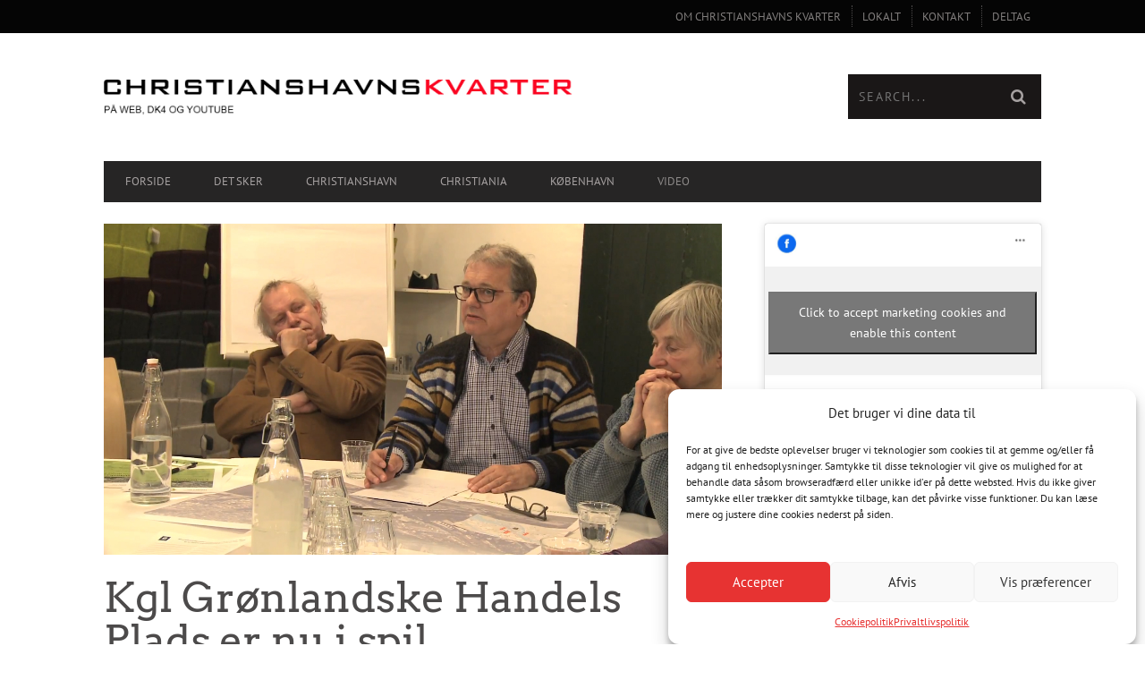

--- FILE ---
content_type: text/html; charset=UTF-8
request_url: https://christianshavnskvarter.dk/2013/04/kgl-gronlandske-handels-plads-er-nu-i-spil/
body_size: 31237
content:
<!DOCTYPE html>
<!--[if lt IE 7]> <html class="lt-ie9 lt-ie8 lt-ie7" lang="en-US"> <![endif]-->
<!--[if IE 7]>    <html class="lt-ie9 lt-ie8" lang="en-US"> <![endif]-->
<!--[if IE 8]>    <html class="lt-ie9" lang="en-US"> <![endif]-->
<!--[if gt IE 8]><!--> <html lang="en-US"> <!--<![endif]-->
<head>
<meta http-equiv="content-type" content="text/html; charset=UTF-8">
<meta charset="UTF-8">
<meta name="viewport" content="width=device-width, initial-scale=1">
<title>Kgl Grønlandske Handels Plads er nu i spil - Christianshavns Kvarter</title>
<link rel="profile" href="http://gmpg.org/xfn/11">

<link rel="pingback" href="https://christianshavnskvarter.dk/xmlrpc.php">
<meta http-equiv="X-UA-Compatible" content="IE=edge,chrome=1">

<meta name="HandheldFriendly" content="True">
<meta name="apple-touch-fullscreen" content="yes" />
<meta name="MobileOptimized" content="320">
<link rel="pingback" href="https://christianshavnskvarter.dk/xmlrpc.php">

<link href="https://fonts.googleapis.com" rel="preconnect" crossorigin><link href="https://fonts.gstatic.com" rel="preconnect" crossorigin>			<script type="text/javascript">
				addthis_config = {
										ui_click: false,
					ui_delay: 100,
					ui_offset_top: 42,
					ui_use_css: true,
					data_track_addressbar: false,
					data_track_clickback: false
									};

				addthis_share = {
					url: "https://christianshavnskvarter.dk/2013/04/kgl-gronlandske-handels-plads-er-nu-i-spil/",
					title: "Kgl Grønlandske Handels Plads er nu i spil - Christianshavns Kvarter",
					description: "Der begynder nu at blive lagt planer for Kgl Grønlandske Handels Plads. Det er Styrelsen for Slotte og Kulturejendomme (tidl..."
				};
			</script>
			<meta name='robots' content='index, follow, max-image-preview:large, max-snippet:-1, max-video-preview:-1' />

	<!-- This site is optimized with the Yoast SEO plugin v26.5 - https://yoast.com/wordpress/plugins/seo/ -->
	<link rel="canonical" href="https://christianshavnskvarter.dk/2013/04/kgl-gronlandske-handels-plads-er-nu-i-spil/" />
	<meta property="og:locale" content="en_US" />
	<meta property="og:type" content="article" />
	<meta property="og:title" content="Kgl Grønlandske Handels Plads er nu i spil - Christianshavns Kvarter" />
	<meta property="og:description" content="Der begynder nu at blive lagt planer for Kgl Grønlandske Handels Plads. Det er Styrelsen for Slotte og Kulturejendomme (tidl..." />
	<meta property="og:url" content="https://christianshavnskvarter.dk/2013/04/kgl-gronlandske-handels-plads-er-nu-i-spil/" />
	<meta property="og:site_name" content="Christianshavns Kvarter" />
	<meta property="article:publisher" content="https://www.facebook.com/christianshavnskvarter/?locale=da_DK" />
	<meta property="article:published_time" content="2013-04-13T04:46:18+00:00" />
	<meta property="article:modified_time" content="2019-04-30T23:01:10+00:00" />
	<meta property="og:image" content="https://christianshavnskvarter.dk/wp-content/uploads/2013/04/kgl-groenlandske-handel.jpg" />
	<meta property="og:image:width" content="1366" />
	<meta property="og:image:height" content="731" />
	<meta property="og:image:type" content="image/jpeg" />
	<meta name="author" content="Knud Josefsen" />
	<meta name="twitter:card" content="summary_large_image" />
	<meta name="twitter:label1" content="Written by" />
	<meta name="twitter:data1" content="Knud Josefsen" />
	<script type="application/ld+json" class="yoast-schema-graph">{"@context":"https://schema.org","@graph":[{"@type":"Article","@id":"https://christianshavnskvarter.dk/2013/04/kgl-gronlandske-handels-plads-er-nu-i-spil/#article","isPartOf":{"@id":"https://christianshavnskvarter.dk/2013/04/kgl-gronlandske-handels-plads-er-nu-i-spil/"},"author":{"name":"Knud Josefsen","@id":"https://christianshavnskvarter.dk/#/schema/person/a60ab5fe57bf0b1657f7704e9f1f12b8"},"headline":"Kgl Grønlandske Handels Plads er nu i spil","datePublished":"2013-04-13T04:46:18+00:00","dateModified":"2019-04-30T23:01:10+00:00","mainEntityOfPage":{"@id":"https://christianshavnskvarter.dk/2013/04/kgl-gronlandske-handels-plads-er-nu-i-spil/"},"wordCount":76,"commentCount":0,"publisher":{"@id":"https://christianshavnskvarter.dk/#organization"},"image":{"@id":"https://christianshavnskvarter.dk/2013/04/kgl-gronlandske-handels-plads-er-nu-i-spil/#primaryimage"},"thumbnailUrl":"https://christianshavnskvarter.dk/wp-content/uploads/2013/04/kgl-groenlandske-handel.jpg","articleSection":["Christianshavn","København","Nyheder","Video"],"inLanguage":"en-US","potentialAction":[{"@type":"CommentAction","name":"Comment","target":["https://christianshavnskvarter.dk/2013/04/kgl-gronlandske-handels-plads-er-nu-i-spil/#respond"]}]},{"@type":"WebPage","@id":"https://christianshavnskvarter.dk/2013/04/kgl-gronlandske-handels-plads-er-nu-i-spil/","url":"https://christianshavnskvarter.dk/2013/04/kgl-gronlandske-handels-plads-er-nu-i-spil/","name":"Kgl Grønlandske Handels Plads er nu i spil - Christianshavns Kvarter","isPartOf":{"@id":"https://christianshavnskvarter.dk/#website"},"primaryImageOfPage":{"@id":"https://christianshavnskvarter.dk/2013/04/kgl-gronlandske-handels-plads-er-nu-i-spil/#primaryimage"},"image":{"@id":"https://christianshavnskvarter.dk/2013/04/kgl-gronlandske-handels-plads-er-nu-i-spil/#primaryimage"},"thumbnailUrl":"https://christianshavnskvarter.dk/wp-content/uploads/2013/04/kgl-groenlandske-handel.jpg","datePublished":"2013-04-13T04:46:18+00:00","dateModified":"2019-04-30T23:01:10+00:00","breadcrumb":{"@id":"https://christianshavnskvarter.dk/2013/04/kgl-gronlandske-handels-plads-er-nu-i-spil/#breadcrumb"},"inLanguage":"en-US","potentialAction":[{"@type":"ReadAction","target":["https://christianshavnskvarter.dk/2013/04/kgl-gronlandske-handels-plads-er-nu-i-spil/"]}]},{"@type":"ImageObject","inLanguage":"en-US","@id":"https://christianshavnskvarter.dk/2013/04/kgl-gronlandske-handels-plads-er-nu-i-spil/#primaryimage","url":"https://christianshavnskvarter.dk/wp-content/uploads/2013/04/kgl-groenlandske-handel.jpg","contentUrl":"https://christianshavnskvarter.dk/wp-content/uploads/2013/04/kgl-groenlandske-handel.jpg","width":1366,"height":731},{"@type":"BreadcrumbList","@id":"https://christianshavnskvarter.dk/2013/04/kgl-gronlandske-handels-plads-er-nu-i-spil/#breadcrumb","itemListElement":[{"@type":"ListItem","position":1,"name":"Home","item":"https://christianshavnskvarter.dk/"},{"@type":"ListItem","position":2,"name":"Kgl Grønlandske Handels Plads er nu i spil"}]},{"@type":"WebSite","@id":"https://christianshavnskvarter.dk/#website","url":"https://christianshavnskvarter.dk/","name":"Christianshavns Kvarter","description":"Nyheder, TV og debat","publisher":{"@id":"https://christianshavnskvarter.dk/#organization"},"potentialAction":[{"@type":"SearchAction","target":{"@type":"EntryPoint","urlTemplate":"https://christianshavnskvarter.dk/?s={search_term_string}"},"query-input":{"@type":"PropertyValueSpecification","valueRequired":true,"valueName":"search_term_string"}}],"inLanguage":"en-US"},{"@type":"Organization","@id":"https://christianshavnskvarter.dk/#organization","name":"Christianshavns Kvarter","url":"https://christianshavnskvarter.dk/","logo":{"@type":"ImageObject","inLanguage":"en-US","@id":"https://christianshavnskvarter.dk/#/schema/logo/image/","url":"https://christianshavnskvarter.dk/wp-content/uploads/2022/12/logo2.jpg","contentUrl":"https://christianshavnskvarter.dk/wp-content/uploads/2022/12/logo2.jpg","width":1200,"height":89,"caption":"Christianshavns Kvarter"},"image":{"@id":"https://christianshavnskvarter.dk/#/schema/logo/image/"},"sameAs":["https://www.facebook.com/christianshavnskvarter/?locale=da_DK"]},{"@type":"Person","@id":"https://christianshavnskvarter.dk/#/schema/person/a60ab5fe57bf0b1657f7704e9f1f12b8","name":"Knud Josefsen","image":{"@type":"ImageObject","inLanguage":"en-US","@id":"https://christianshavnskvarter.dk/#/schema/person/image/","url":"https://secure.gravatar.com/avatar/abc68bc511f989c8a1480df31ae219a7d3ab861c0d2836ef229ba292b89fe788?s=96&d=mm&r=g","contentUrl":"https://secure.gravatar.com/avatar/abc68bc511f989c8a1480df31ae219a7d3ab861c0d2836ef229ba292b89fe788?s=96&d=mm&r=g","caption":"Knud Josefsen"},"url":"https://christianshavnskvarter.dk/author/knud/"}]}</script>
	<!-- / Yoast SEO plugin. -->


<link rel='dns-prefetch' href='//s7.addthis.com' />
<link rel='dns-prefetch' href='//secure.gravatar.com' />
<link rel='dns-prefetch' href='//stats.wp.com' />
<link rel='dns-prefetch' href='//fonts.googleapis.com' />
<link rel='dns-prefetch' href='//v0.wordpress.com' />
<link rel="alternate" type="application/rss+xml" title="Christianshavns Kvarter &raquo; Feed" href="https://christianshavnskvarter.dk/feed/" />
<link rel="alternate" type="application/rss+xml" title="Christianshavns Kvarter &raquo; Comments Feed" href="https://christianshavnskvarter.dk/comments/feed/" />
<link rel="alternate" type="application/rss+xml" title="Christianshavns Kvarter &raquo; Kgl Grønlandske Handels Plads er nu i spil Comments Feed" href="https://christianshavnskvarter.dk/2013/04/kgl-gronlandske-handels-plads-er-nu-i-spil/feed/" />
<link rel="alternate" title="oEmbed (JSON)" type="application/json+oembed" href="https://christianshavnskvarter.dk/wp-json/oembed/1.0/embed?url=https%3A%2F%2Fchristianshavnskvarter.dk%2F2013%2F04%2Fkgl-gronlandske-handels-plads-er-nu-i-spil%2F" />
<link rel="alternate" title="oEmbed (XML)" type="text/xml+oembed" href="https://christianshavnskvarter.dk/wp-json/oembed/1.0/embed?url=https%3A%2F%2Fchristianshavnskvarter.dk%2F2013%2F04%2Fkgl-gronlandske-handels-plads-er-nu-i-spil%2F&#038;format=xml" />
<style id='wp-img-auto-sizes-contain-inline-css' type='text/css'>
img:is([sizes=auto i],[sizes^="auto," i]){contain-intrinsic-size:3000px 1500px}
/*# sourceURL=wp-img-auto-sizes-contain-inline-css */
</style>
<link rel='stylesheet' id='customify-font-stylesheet-0-css' href='https://fonts.googleapis.com/css2?family=Arvo:ital,wght@0,400;0,700;1,400;1,700&#038;family=PT%20Sans:ital,wght@0,400;0,700;1,400;1,700&#038;display=swap' type='text/css' media='all' />
<link rel='stylesheet' id='google-webfonts-css' href='https://fonts.googleapis.com/css?family=Arvo%3A400%2C700%2C400italic%2C700italic%7CPT+Sans%3A400%2C700%2C400italic%2C700italic%7COpen+Sans%3A400%2C700&#038;ver=6.9' type='text/css' media='all' />
<link rel='stylesheet' id='wpgrade-main-style-css' href='https://christianshavnskvarter.dk/wp-content/themes/bucket/style.css?ver=1.7.0' type='text/css' media='all' />
<style id='wpgrade-main-style-inline-css' type='text/css'>

                        #nav--top__item-12503 a {
    color: white;
}

#nav--top__item-12503 {
    background-color: #fb4834;
}

div.wpcf7 {
width: 300px;
float: left;
}

#wpcf7-f14026-p13998-o1 {
    margin-top:40px;
}
#wpcf7-f12768-p52-o1 {
    margin-right:20px;
}
.schedule-list {
float: left;
margin-right: 30px;
}
img#kanalimg {
margin-left: 30px;
}
/* real estate AD sidebar styling */
.re_list_extra {
    display:inline-block;
}
.re_list_extra p {
    margin-bottom:0px;
}

.re_list_details {
    background-color: whitesmoke;
    padding: 10px 20px 20px 20px;
}
#pagin {
    clear: both;
    padding:0;
    width:250px;
    margin:0 auto;
}
#pagin li {
    float:left;
    margin-right:10px;
    list-style-type:none;
}
#pagin li a {
    display:block;
    color:#717171;
    font:bold 11px;
    text-shadow:0px 1px white;
    padding:5px 8px;
    -webkit-border-radius:3px;
    -moz-border-radius:3px;
    border-radius:3px;
    -webkit-box-shadow:0px 1px 3px 0px rgba(0,0,0,0.35);
    -moz-box-shadow:0px 1px 3px 0px rgba(0,0,0,0.35);
    box-shadow:0px 1px 3px 0px rgba(0,0,0,0.35);
    background:#f9f9f9;
    background:-webkit-linear-gradient(top,#f9f9f9 0%,#e8e8e8 100%);
    background:-moz-linear-gradient(top,#f9f9f9 0%,#e8e8e8 100%);
    background:-o-linear-gradient(top,#f9f9f9 0%,#e8e8e8 100%);
    background:-ms-linear-gradient(top,#f9f9f9 0%,#e8e8e8 100%);
    background:linear-gradient(top,#f9f9f9 0%,#e8e8e8 100%);
    filter:progid:DXImageTransform.Microsoft.gradient( startColorstr='#f9f9f9',endColorstr='#e8e8e8',GradientType=0 );
}
#pagin li a.current {
    color:white;
    text-shadow:0px 1px #3f789f;
    -webkit-box-shadow:0px 1px 2px 0px rgba(0,0,0,0.8);
    -moz-box-shadow:0px 1px 2px 0px rgba(0,0,0,0.8);
    box-shadow:0px 1px 2px 0px rgba(0,0,0,0.8);
    background:#E55353;
    background: -webkit-linear-gradient(top,#FFB0A7 0%,#E55353 100%);
    background:-moz-linear-gradient(top,#FFB0A7 0%,#E55353 100%);
    background:-o-linear-gradient(top,#FFB0A7 0%,#E55353 100%);
    background:-ms-linear-gradient(top,#FFB0A7 0%,#E55353 100%);
    background:linear-gradient(top,#FFB0A7 0%,#E55353 100%);
    filter:progid:DXImageTransform.Microsoft.gradient( startColorstr='#7cb9e5',endColorstr='#57a1d8',GradientType=0 );
}
#pagin li a:hover {
    -webkit-box-shadow:0px 1px 3px 0px rgba(0,0,0,0.55);
    -moz-box-shadow:0px 1px 3px 0px rgba(0,0,0,0.55);
    box-shadow:0px 1px 3px 0px rgba(0,0,0,0.55);
    background:#fff;
    background:-webkit-linear-gradient(top,#fff 0%,#e8e8e8 100%);
    background:-moz-linear-gradient(top,#fff 0%,#e8e8e8 100%);
    background:-o-linear-gradient(top,#fff 0%,#e8e8e8 100%);
    background:-ms-linear-gradient(top,#fff 0%,#e8e8e8 100%);
    background:linear-gradient(top,#fff 0%,#e8e8e8 100%);
    filter:progid:DXImageTransform.Microsoft.gradient( startColorstr='#fff',endColorstr='#e8e8e8',GradientType=0 );
}
#pagin li a:active,#pagin li a.current:active {
    -webkit-box-shadow:inset 0px 1px 3px 0px rgba(0,0,0,0.5),0px 1px 1px 0px rgba(255,255,255,1) !important;
    -moz-box-shadow:inset 0px 1px 3px 0px rgba(0,0,0,0.5),0px 1px 1px 0px rgba(255,255,255,1) !important;
    box-shadow:inset 0px 1px 3px 0px rgba(0,0,0,0.5),0px 1px 1px 0px rgba(255,255,255,1) !important;
}
#pagin li a.current:hover {
    -webkit-box-shadow:0px 1px 2px 0px rgba(0,0,0,0.9);
    -moz-box-shadow:0px 1px 2px 0px rgba(0,0,0,0.9);
    box-shadow:0px 1px 2px 0px rgba(0,0,0,0.9);
    background:#99cefc;
    background:-webkit-linear-gradient(top,#FB4834 0%,#A11003 100%);
    background:-moz-linear-gradient(top,#FB4834 0%,#A11003 100%);
    background:-o-linear-gradient(top,#FB4834 0%,#A11003 100%);
    background:-ms-linear-gradient(top,#FB4834 0%,#A11003 100%);
    background:linear-gradient(top,#FB4834 0%,#A11003 100%);
    filter:progid:DXImageTransform.Microsoft.gradient( startColorstr='#99cefc',endColorstr='#57a1d8',GradientType=0 );
}                    

/*# sourceURL=wpgrade-main-style-inline-css */
</style>
<style id='wp-emoji-styles-inline-css' type='text/css'>

	img.wp-smiley, img.emoji {
		display: inline !important;
		border: none !important;
		box-shadow: none !important;
		height: 1em !important;
		width: 1em !important;
		margin: 0 0.07em !important;
		vertical-align: -0.1em !important;
		background: none !important;
		padding: 0 !important;
	}
/*# sourceURL=wp-emoji-styles-inline-css */
</style>
<link rel='stylesheet' id='wp-block-library-css' href='https://christianshavnskvarter.dk/wp-includes/css/dist/block-library/style.min.css?ver=6.9' type='text/css' media='all' />
<style id='global-styles-inline-css' type='text/css'>
:root{--wp--preset--aspect-ratio--square: 1;--wp--preset--aspect-ratio--4-3: 4/3;--wp--preset--aspect-ratio--3-4: 3/4;--wp--preset--aspect-ratio--3-2: 3/2;--wp--preset--aspect-ratio--2-3: 2/3;--wp--preset--aspect-ratio--16-9: 16/9;--wp--preset--aspect-ratio--9-16: 9/16;--wp--preset--color--black: #000000;--wp--preset--color--cyan-bluish-gray: #abb8c3;--wp--preset--color--white: #ffffff;--wp--preset--color--pale-pink: #f78da7;--wp--preset--color--vivid-red: #cf2e2e;--wp--preset--color--luminous-vivid-orange: #ff6900;--wp--preset--color--luminous-vivid-amber: #fcb900;--wp--preset--color--light-green-cyan: #7bdcb5;--wp--preset--color--vivid-green-cyan: #00d084;--wp--preset--color--pale-cyan-blue: #8ed1fc;--wp--preset--color--vivid-cyan-blue: #0693e3;--wp--preset--color--vivid-purple: #9b51e0;--wp--preset--gradient--vivid-cyan-blue-to-vivid-purple: linear-gradient(135deg,rgb(6,147,227) 0%,rgb(155,81,224) 100%);--wp--preset--gradient--light-green-cyan-to-vivid-green-cyan: linear-gradient(135deg,rgb(122,220,180) 0%,rgb(0,208,130) 100%);--wp--preset--gradient--luminous-vivid-amber-to-luminous-vivid-orange: linear-gradient(135deg,rgb(252,185,0) 0%,rgb(255,105,0) 100%);--wp--preset--gradient--luminous-vivid-orange-to-vivid-red: linear-gradient(135deg,rgb(255,105,0) 0%,rgb(207,46,46) 100%);--wp--preset--gradient--very-light-gray-to-cyan-bluish-gray: linear-gradient(135deg,rgb(238,238,238) 0%,rgb(169,184,195) 100%);--wp--preset--gradient--cool-to-warm-spectrum: linear-gradient(135deg,rgb(74,234,220) 0%,rgb(151,120,209) 20%,rgb(207,42,186) 40%,rgb(238,44,130) 60%,rgb(251,105,98) 80%,rgb(254,248,76) 100%);--wp--preset--gradient--blush-light-purple: linear-gradient(135deg,rgb(255,206,236) 0%,rgb(152,150,240) 100%);--wp--preset--gradient--blush-bordeaux: linear-gradient(135deg,rgb(254,205,165) 0%,rgb(254,45,45) 50%,rgb(107,0,62) 100%);--wp--preset--gradient--luminous-dusk: linear-gradient(135deg,rgb(255,203,112) 0%,rgb(199,81,192) 50%,rgb(65,88,208) 100%);--wp--preset--gradient--pale-ocean: linear-gradient(135deg,rgb(255,245,203) 0%,rgb(182,227,212) 50%,rgb(51,167,181) 100%);--wp--preset--gradient--electric-grass: linear-gradient(135deg,rgb(202,248,128) 0%,rgb(113,206,126) 100%);--wp--preset--gradient--midnight: linear-gradient(135deg,rgb(2,3,129) 0%,rgb(40,116,252) 100%);--wp--preset--font-size--small: 13px;--wp--preset--font-size--medium: 20px;--wp--preset--font-size--large: 36px;--wp--preset--font-size--x-large: 42px;--wp--preset--spacing--20: 0.44rem;--wp--preset--spacing--30: 0.67rem;--wp--preset--spacing--40: 1rem;--wp--preset--spacing--50: 1.5rem;--wp--preset--spacing--60: 2.25rem;--wp--preset--spacing--70: 3.38rem;--wp--preset--spacing--80: 5.06rem;--wp--preset--shadow--natural: 6px 6px 9px rgba(0, 0, 0, 0.2);--wp--preset--shadow--deep: 12px 12px 50px rgba(0, 0, 0, 0.4);--wp--preset--shadow--sharp: 6px 6px 0px rgba(0, 0, 0, 0.2);--wp--preset--shadow--outlined: 6px 6px 0px -3px rgb(255, 255, 255), 6px 6px rgb(0, 0, 0);--wp--preset--shadow--crisp: 6px 6px 0px rgb(0, 0, 0);}:where(.is-layout-flex){gap: 0.5em;}:where(.is-layout-grid){gap: 0.5em;}body .is-layout-flex{display: flex;}.is-layout-flex{flex-wrap: wrap;align-items: center;}.is-layout-flex > :is(*, div){margin: 0;}body .is-layout-grid{display: grid;}.is-layout-grid > :is(*, div){margin: 0;}:where(.wp-block-columns.is-layout-flex){gap: 2em;}:where(.wp-block-columns.is-layout-grid){gap: 2em;}:where(.wp-block-post-template.is-layout-flex){gap: 1.25em;}:where(.wp-block-post-template.is-layout-grid){gap: 1.25em;}.has-black-color{color: var(--wp--preset--color--black) !important;}.has-cyan-bluish-gray-color{color: var(--wp--preset--color--cyan-bluish-gray) !important;}.has-white-color{color: var(--wp--preset--color--white) !important;}.has-pale-pink-color{color: var(--wp--preset--color--pale-pink) !important;}.has-vivid-red-color{color: var(--wp--preset--color--vivid-red) !important;}.has-luminous-vivid-orange-color{color: var(--wp--preset--color--luminous-vivid-orange) !important;}.has-luminous-vivid-amber-color{color: var(--wp--preset--color--luminous-vivid-amber) !important;}.has-light-green-cyan-color{color: var(--wp--preset--color--light-green-cyan) !important;}.has-vivid-green-cyan-color{color: var(--wp--preset--color--vivid-green-cyan) !important;}.has-pale-cyan-blue-color{color: var(--wp--preset--color--pale-cyan-blue) !important;}.has-vivid-cyan-blue-color{color: var(--wp--preset--color--vivid-cyan-blue) !important;}.has-vivid-purple-color{color: var(--wp--preset--color--vivid-purple) !important;}.has-black-background-color{background-color: var(--wp--preset--color--black) !important;}.has-cyan-bluish-gray-background-color{background-color: var(--wp--preset--color--cyan-bluish-gray) !important;}.has-white-background-color{background-color: var(--wp--preset--color--white) !important;}.has-pale-pink-background-color{background-color: var(--wp--preset--color--pale-pink) !important;}.has-vivid-red-background-color{background-color: var(--wp--preset--color--vivid-red) !important;}.has-luminous-vivid-orange-background-color{background-color: var(--wp--preset--color--luminous-vivid-orange) !important;}.has-luminous-vivid-amber-background-color{background-color: var(--wp--preset--color--luminous-vivid-amber) !important;}.has-light-green-cyan-background-color{background-color: var(--wp--preset--color--light-green-cyan) !important;}.has-vivid-green-cyan-background-color{background-color: var(--wp--preset--color--vivid-green-cyan) !important;}.has-pale-cyan-blue-background-color{background-color: var(--wp--preset--color--pale-cyan-blue) !important;}.has-vivid-cyan-blue-background-color{background-color: var(--wp--preset--color--vivid-cyan-blue) !important;}.has-vivid-purple-background-color{background-color: var(--wp--preset--color--vivid-purple) !important;}.has-black-border-color{border-color: var(--wp--preset--color--black) !important;}.has-cyan-bluish-gray-border-color{border-color: var(--wp--preset--color--cyan-bluish-gray) !important;}.has-white-border-color{border-color: var(--wp--preset--color--white) !important;}.has-pale-pink-border-color{border-color: var(--wp--preset--color--pale-pink) !important;}.has-vivid-red-border-color{border-color: var(--wp--preset--color--vivid-red) !important;}.has-luminous-vivid-orange-border-color{border-color: var(--wp--preset--color--luminous-vivid-orange) !important;}.has-luminous-vivid-amber-border-color{border-color: var(--wp--preset--color--luminous-vivid-amber) !important;}.has-light-green-cyan-border-color{border-color: var(--wp--preset--color--light-green-cyan) !important;}.has-vivid-green-cyan-border-color{border-color: var(--wp--preset--color--vivid-green-cyan) !important;}.has-pale-cyan-blue-border-color{border-color: var(--wp--preset--color--pale-cyan-blue) !important;}.has-vivid-cyan-blue-border-color{border-color: var(--wp--preset--color--vivid-cyan-blue) !important;}.has-vivid-purple-border-color{border-color: var(--wp--preset--color--vivid-purple) !important;}.has-vivid-cyan-blue-to-vivid-purple-gradient-background{background: var(--wp--preset--gradient--vivid-cyan-blue-to-vivid-purple) !important;}.has-light-green-cyan-to-vivid-green-cyan-gradient-background{background: var(--wp--preset--gradient--light-green-cyan-to-vivid-green-cyan) !important;}.has-luminous-vivid-amber-to-luminous-vivid-orange-gradient-background{background: var(--wp--preset--gradient--luminous-vivid-amber-to-luminous-vivid-orange) !important;}.has-luminous-vivid-orange-to-vivid-red-gradient-background{background: var(--wp--preset--gradient--luminous-vivid-orange-to-vivid-red) !important;}.has-very-light-gray-to-cyan-bluish-gray-gradient-background{background: var(--wp--preset--gradient--very-light-gray-to-cyan-bluish-gray) !important;}.has-cool-to-warm-spectrum-gradient-background{background: var(--wp--preset--gradient--cool-to-warm-spectrum) !important;}.has-blush-light-purple-gradient-background{background: var(--wp--preset--gradient--blush-light-purple) !important;}.has-blush-bordeaux-gradient-background{background: var(--wp--preset--gradient--blush-bordeaux) !important;}.has-luminous-dusk-gradient-background{background: var(--wp--preset--gradient--luminous-dusk) !important;}.has-pale-ocean-gradient-background{background: var(--wp--preset--gradient--pale-ocean) !important;}.has-electric-grass-gradient-background{background: var(--wp--preset--gradient--electric-grass) !important;}.has-midnight-gradient-background{background: var(--wp--preset--gradient--midnight) !important;}.has-small-font-size{font-size: var(--wp--preset--font-size--small) !important;}.has-medium-font-size{font-size: var(--wp--preset--font-size--medium) !important;}.has-large-font-size{font-size: var(--wp--preset--font-size--large) !important;}.has-x-large-font-size{font-size: var(--wp--preset--font-size--x-large) !important;}
/*# sourceURL=global-styles-inline-css */
</style>

<style id='classic-theme-styles-inline-css' type='text/css'>
/*! This file is auto-generated */
.wp-block-button__link{color:#fff;background-color:#32373c;border-radius:9999px;box-shadow:none;text-decoration:none;padding:calc(.667em + 2px) calc(1.333em + 2px);font-size:1.125em}.wp-block-file__button{background:#32373c;color:#fff;text-decoration:none}
/*# sourceURL=/wp-includes/css/classic-themes.min.css */
</style>
<link rel='stylesheet' id='cmplz-general-css' href='https://christianshavnskvarter.dk/wp-content/plugins/complianz-gdpr/assets/css/cookieblocker.min.css?ver=1765405875' type='text/css' media='all' />
<script type="text/javascript" src="https://christianshavnskvarter.dk/wp-includes/js/jquery/jquery.min.js?ver=3.7.1" id="jquery-core-js"></script>
<script type="text/javascript" src="https://christianshavnskvarter.dk/wp-includes/js/jquery/jquery-migrate.min.js?ver=3.4.1" id="jquery-migrate-js"></script>
<link rel="https://api.w.org/" href="https://christianshavnskvarter.dk/wp-json/" /><link rel="alternate" title="JSON" type="application/json" href="https://christianshavnskvarter.dk/wp-json/wp/v2/posts/9425" /><link rel="EditURI" type="application/rsd+xml" title="RSD" href="https://christianshavnskvarter.dk/xmlrpc.php?rsd" />
<meta name="generator" content="WordPress 6.9" />
<link rel='shortlink' href='https://wp.me/p4qWku-2s1' />
<script type="text/plain" data-service="google-recaptcha" data-category="marketing" data-cmplz-src="https://www.google.com/recaptcha/api.js" async defer></script>
	<style>img#wpstats{display:none}</style>
					<style>.cmplz-hidden {
					display: none !important;
				}</style><style type="text/css">.recentcomments a{display:inline !important;padding:0 !important;margin:0 !important;}</style><meta name="description" content="Der begynder nu at blive lagt planer for Kgl Grønlandske Handels Plads. Det er Styrelsen for Slotte og Kulturejendomme (tidl..."/>
<link rel="canonical" href="https://christianshavnskvarter.dk/2013/04/kgl-gronlandske-handels-plads-er-nu-i-spil/" />
<!-- facebook open graph stuff -->

<meta property="og:site_name" content="Christianshavns Kvarter"/>
<meta property="og:url" content="https://christianshavnskvarter.dk/2013/04/kgl-gronlandske-handels-plads-er-nu-i-spil/"/>
<meta property="og:title" content="Kgl Grønlandske Handels Plads er nu i spil - Christianshavns Kvarter" />
<meta property="og:type" content="article"/>
<meta property="og:description" content="Der begynder nu at blive lagt planer for Kgl Grønlandske Handels Plads. Det er Styrelsen for Slotte og Kulturejendomme (tidl..." />
<meta property="article:published_time" content="2013-04-13">
<meta property="article:section" content="Christianshavn">
<meta property="og:image" content="https://christianshavnskvarter.dk/wp-content/uploads/2013/04/kgl-groenlandske-handel.jpg"/>
<!-- end facebook open graph --><!-- google +1 tags -->
<meta itemprop="name" content="Kgl Grønlandske Handels Plads er nu i spil">
<meta itemprop="description" content="Der begynder nu at blive lagt planer for Kgl Grønlandske Handels Plads. Det er Styrelsen for Slotte og Kulturejendomme (tidl...">
<meta itemprop="image" content="https://christianshavnskvarter.dk/wp-content/uploads/2013/04/kgl-groenlandske-handel.jpg">

<!-- end google +1 tags --><!-- twitter card tags -->
<meta name="twitter:card" content="summary">
<meta name="twitter:url" content="https://christianshavnskvarter.dk/2013/04/kgl-gronlandske-handels-plads-er-nu-i-spil/" >
<meta name="twitter:domain" content="christianshavnskvarter.dk">
<meta name="twitter:title" content="Kgl Grønlandske Handels Plads er nu i spil">
<meta name="twitter:description" content="Der begynder nu at blive lagt planer for Kgl Grønlandske Handels Plads. Det er Styrelsen for Slotte og Kulturejendomme (tidl...">
<meta name="twitter:image:src" content="https://christianshavnskvarter.dk/wp-content/uploads/2013/04/kgl-groenlandske-handel.jpg">
<!-- end twitter card tags -->
			<style id="customify_output_style">
				a, blockquote, .small-link, .tabs__nav a.current,
 .popular-posts__time a.current, .tabs__nav a:hover,
 .popular-posts__time a:hover, .widget--footer__title em,
 .widget_rss .widget--footer__title .hN,
 .widget_rss .widget--footer__title .article__author-name,
 .widget_rss .widget--footer__title .comment__author-name,
 .widget_rss .widget--footer__title .widget_calendar caption,
 .widget_calendar .widget_rss .widget--footer__title caption,
 .widget_rss .widget--footer__title .score__average-wrapper,
 .widget_rss .widget--footer__title .score__label,
 .article--billboard-small .small-link em,
 .article--billboard-small .post-nav-link__label em,
 .article--billboard-small .author__social-link em,
 .small-link, .post-nav-link__label, .author__social-link,
 .article--thumb__title a:hover,
 .widget_wpgrade_twitter_widget .widget--footer__title h3:before,
 a:hover > .pixcode--icon,
 .score__pros__title, .score__cons__title,
 .comments-area-title .hN em,
 .comment__author-name, .woocommerce .amount,
 .panel__title em, .woocommerce .star-rating span:before,
 .woocommerce-page .star-rating span:before{
		color: #fb4834;
}
.heading--main .hN, .widget--sidebar__title,
 .pagination .pagination-item--current span,.pagination .current, .single .pagination span,
 .pagination li a:hover, .pagination li span:hover,
 .rsNavSelected, .badge, .progressbar__progress,
 .btn:hover, .comments_add-comment:hover,
 .form-submit #comment-submit:hover,
 .widget_tag_cloud a:hover, .btn--primary,
 .comments_add-comment, .form-submit #comment-submit,
 a:hover > .pixcode--icon.circle, a:hover > .pixcode--icon.square,
 .article--list__link:hover .badge, .score__average-wrapper,
 .site__stats .stat__value:after, .site__stats .stat__title:after,
 .btn--add-to-cart, .social-icon-link:hover .square, .social-icon-link:focus .square,
 .social-icon-link:active .square,
 .site__stats .stat__value:after, .site__stats .stat__title:after{
		background-color: #fb4834;
}
.woocommerce ul.products li.product a:hover img{
		border-bottom-color: #fb4834;
}
ol{
		border-left-color: #fb4834;
}
nav a { font-size: 13px; }
.article, .single .main, .page .main,
 .comment__content,
 .footer__widget-area { font-size: 15px; }
body, .article, .single .main, .page .main,
 .comment__content,
 .footer__widget-area { line-height: 1.6; }

@media only screen and (min-width: 900px) { 

	.nav--main li:hover, .nav--main li.current-menu-item{
		border-bottom-color: #fb4834;
}

}

@media  only screen and (min-width: 900px) { 

	.back-to-top a:hover:after, .back-to-top a:hover:before{
		border-color: #fb4834;
}

}

@media only screen and (min-width: 900px)  { 

	.article--billboard > a:hover .article__title:before,
 .article--billboard > a:hover .article--list__title:before,
 .article--billboard > a:hover .latest-comments__title:before,
 .article--grid__header:hover .article--grid__title h3,
 .article--grid__header:hover .article--grid__title:after{
		background-color: #fb4834;
}

}
			</style>
			<style id="customify_fonts_output">
	
.badge, h1, h2, h3, h4, h5, h6, hgroup, .hN, .article__author-name, .comment__author-name, .score__average-wrapper, .score__label, .widget_calendar caption, blockquote, .tabs__nav, .popular-posts__time, .heading .hN, .widget--sidebar__title .hN, .widget--footer__title .hN, .heading .article__author-name, .widget--sidebar__title .article__author-name, .widget--footer__title .article__author-name, .heading .comment__author-name, .widget--sidebar__title .comment__author-name, .widget--footer__title .comment__author-name, .heading .score__average-wrapper, .widget--sidebar__title .score__average-wrapper, .widget--footer__title .score__average-wrapper, .heading .score__label, .widget--sidebar__title .score__label, .widget--footer__title .score__label, .heading .widget_calendar caption, .widget_calendar .heading caption, .widget--sidebar__title .widget_calendar caption, .widget_calendar .widget--sidebar__title caption, .widget--footer__title .widget_calendar caption, .widget_calendar .widget--footer__title caption, .score-box--after-text, .latest-comments__author, .review__title, .share-total__value, .pagination li a, .pagination li span, .heading span.archive__side-title {
font-family: Arvo;
font-weight: 400;
}


nav {
font-family: "PT Sans";
font-weight: 400;
}


html, .wp-caption-text, .small-link, .post-nav-link__label, .author__social-link, .comment__links, .score__desc {
font-family: "PT Sans";
font-weight: 400;
}

</style>
					<style type="text/css" id="wp-custom-css">
			#nav--top__item-12503 a {
	background-color: #262525 }

#nav--top__item-12503 {
    background-color: transparent !important; /* Fjerner den røde baggrund */
    box-shadow: none !important; /* Fjerner skyggeeffekter */
}

#nav--top__item-12503 a {
    background-color: transparent !important; /* Sørger for, at linkets baggrund er gennemsigtig */
    color: #8d8a89; /* Beholder tekstfarven som hvid */
}
#nav--top__item-12503 a:hover{
	color: whitesmoke;
}

#nav--top__item-12503.current-menu-item a {
	color: white;
}



		</style>
		<script type="text/javascript">
;(function($){
                                            
})(jQuery);
</script>
</head>
<body data-cmplz=1 class="wp-singular post-template-default single single-post postid-9425 single-format-standard wp-theme-bucket  sticky-nav" itemscope itemtype="http://schema.org/WebPage">
    <div class="pace">
        <div class="pace-activity"></div>
    </div>
    <div id="page">
        <nav class="navigation  navigation--mobile  overthrow">
            <h2 class="accessibility">Primary Mobile Navigation</h2>
            <div class="search-form  push-half--top  push--bottom  soft--bottom">
                <form class="form-search" method="get" action="https://christianshavnskvarter.dk/" role="search">
    <input class="search-query" type="text" name="s" id="s" placeholder="Search..." autocomplete="off" value="" /><!--
    --><button class="btn search-submit" id="searchsubmit"><i class="icon-search"></i></button>
</form>            </div>
            <ul id="menu-main-nav" class="nav  nav--main"><li id="menu-item-12572" class="menu-item menu-item-type-custom menu-item-object-custom menu-item-home menu-item-12572"><a href="http://christianshavnskvarter.dk/">Forside</a></li>
<li id="menu-item-12565" class="menu-item menu-item-type-taxonomy menu-item-object-category menu-item-12565"><a href="https://christianshavnskvarter.dk/category/det_sker/">Det sker</a></li>
<li id="menu-item-12566" class="menu-item menu-item-type-taxonomy menu-item-object-category current-post-ancestor current-menu-parent current-post-parent menu-item-12566"><a href="https://christianshavnskvarter.dk/category/christianshavn-2/">Christianshavn</a></li>
<li id="menu-item-12567" class="menu-item menu-item-type-taxonomy menu-item-object-category menu-item-12567"><a href="https://christianshavnskvarter.dk/category/christianshavn-2/christiania/">Christiania</a></li>
<li id="menu-item-12569" class="menu-item menu-item-type-taxonomy menu-item-object-category current-post-ancestor current-menu-parent current-post-parent menu-item-12569"><a href="https://christianshavnskvarter.dk/category/koebenhavn/">København</a></li>
<li id="menu-item-12503" class="menu-item menu-item-type-taxonomy menu-item-object-category current-post-ancestor current-menu-parent current-post-parent menu-item-has-children menu-item-12503"><a href="https://christianshavnskvarter.dk/category/video/">Video</a>
<ul class="sub-menu">
	<li id="menu-item-12528" class="menu-item menu-item-type-taxonomy menu-item-object-category menu-item-12528"><a href="https://christianshavnskvarter.dk/category/emner/lokalt/gastronomi/">Gastronomi</a></li>
	<li id="menu-item-12534" class="menu-item menu-item-type-taxonomy menu-item-object-category menu-item-12534"><a href="https://christianshavnskvarter.dk/category/video/video-interview/">Interview</a></li>
	<li id="menu-item-14431" class="menu-item menu-item-type-taxonomy menu-item-object-category menu-item-14431"><a href="https://christianshavnskvarter.dk/category/video/udsendes-paa-kanal-hovedstaden/">Udsendelser</a></li>
	<li id="menu-item-12547" class="menu-item menu-item-type-custom menu-item-object-custom menu-item-12547"><a href="http://christianshavnskvarter.dk/category/Kultur+Video">Kultur</a></li>
	<li id="menu-item-12548" class="menu-item menu-item-type-custom menu-item-object-custom menu-item-12548"><a href="http://christianshavnskvarter.dk/category/Christiania+Video">Christiania TV</a></li>
	<li id="menu-item-23921" class="menu-item menu-item-type-post_type menu-item-object-page menu-item-23921"><a href="https://christianshavnskvarter.dk/videoer-recommended-by-christianshavns-kvarter/">Videoer anbefalet af Christianshavns Kvarter</a></li>
	<li id="menu-item-34255" class="menu-item menu-item-type-post_type menu-item-object-page menu-item-34255"><a href="https://christianshavnskvarter.dk/christianshavns-kvarter/hvordan-ser-jeg-tv/">Tips til TV afspilning</a></li>
</ul>
</li>
</ul><hr class="separator  separator--mobile-nav" /><ul id="menu-top-nav" class="nav  nav--stacked"><li id="nav--top__item-12549" class="nav__item depth-0 menu-item menu-item-type-post_type menu-item-object-page menu-item-has-children"><a href="https://christianshavnskvarter.dk/christianshavns-kvarter/" class="menu-link main-menu-link">Om Christianshavns Kvarter</a><ul class="nav nav--stacked nav--sub-menu sub-menu"><li id="nav--top__item-12559" class="nav__item depth-1 menu-item menu-item-type-post_type menu-item-object-page"><a href="https://christianshavnskvarter.dk/christianshavns-kvarter/forside/" class="menu-link sub-menu-link">Om os</a></li><li id="nav--top__item-12554" class="nav__item depth-1 menu-item menu-item-type-post_type menu-item-object-page"><a href="https://christianshavnskvarter.dk/christianshavns-kvarter/partnere/" class="menu-link sub-menu-link">Partnere</a></li><li id="nav--top__item-12551" class="nav__item depth-1 menu-item menu-item-type-post_type menu-item-object-page"><a href="https://christianshavnskvarter.dk/christianshavns-kvarter/det-med-smat/" class="menu-link sub-menu-link">Det med småt</a></li></ul></li><li id="nav--top__item-12560" class="nav__item depth-0 menu-item menu-item-type-post_type menu-item-object-page"><a href="https://christianshavnskvarter.dk/lokalt/" class="menu-link main-menu-link">Lokalt</a></li><li id="nav--top__item-12561" class="nav__item depth-0 menu-item menu-item-type-post_type menu-item-object-page"><a href="https://christianshavnskvarter.dk/kontakt-christianshavns-kvarter/" class="menu-link main-menu-link">Kontakt</a></li><li id="nav--top__item-18164" class="nav__item depth-0 menu-item menu-item-type-post_type menu-item-object-page menu-item-has-children"><a href="https://christianshavnskvarter.dk/arbejde-med-medier-christianshavns-kvarter/" class="menu-link main-menu-link">Deltag</a><ul class="nav nav--stacked nav--sub-menu sub-menu"><li id="nav--top__item-34218" class="nav__item depth-1 menu-item menu-item-type-post_type menu-item-object-page"><a href="https://christianshavnskvarter.dk/arbejde-med-medier-christianshavns-kvarter/eksempler-paa-videoproduktion/" class="menu-link sub-menu-link">Eksempler på videoproduktion</a></li><li id="nav--top__item-34215" class="nav__item depth-1 menu-item menu-item-type-post_type menu-item-object-page"><a href="https://christianshavnskvarter.dk/hvor/" class="menu-link sub-menu-link">Hvor</a></li></ul></li></ul>        </nav>
        <div class="wrapper">
            <header class="header header--type1">

    <nav class="navigation  navigation--top">

        <div class="container">
            <h2 class="accessibility">Secondary Navigation</h2>
            <div class="grid">
                <div class="grid__item one-half">
                                    </div><!--
                --><div class="grid__item one-half">
                    <ul id="menu-top-nav-1" class="nav  nav--top  nav--top-right  nav--block"><li id="nav--top__item-12549" class="nav__item depth-0 menu-item menu-item-type-post_type menu-item-object-page menu-item-has-children"><a href="https://christianshavnskvarter.dk/christianshavns-kvarter/" class="menu-link main-menu-link">Om Christianshavns Kvarter</a><ul class="nav nav--stacked nav--sub-menu sub-menu"><li id="nav--top__item-12559" class="nav__item depth-1 menu-item menu-item-type-post_type menu-item-object-page"><a href="https://christianshavnskvarter.dk/christianshavns-kvarter/forside/" class="menu-link sub-menu-link">Om os</a></li><li id="nav--top__item-12554" class="nav__item depth-1 menu-item menu-item-type-post_type menu-item-object-page"><a href="https://christianshavnskvarter.dk/christianshavns-kvarter/partnere/" class="menu-link sub-menu-link">Partnere</a></li><li id="nav--top__item-12551" class="nav__item depth-1 menu-item menu-item-type-post_type menu-item-object-page"><a href="https://christianshavnskvarter.dk/christianshavns-kvarter/det-med-smat/" class="menu-link sub-menu-link">Det med småt</a></li></ul></li><li id="nav--top__item-12560" class="nav__item depth-0 menu-item menu-item-type-post_type menu-item-object-page"><a href="https://christianshavnskvarter.dk/lokalt/" class="menu-link main-menu-link">Lokalt</a></li><li id="nav--top__item-12561" class="nav__item depth-0 menu-item menu-item-type-post_type menu-item-object-page"><a href="https://christianshavnskvarter.dk/kontakt-christianshavns-kvarter/" class="menu-link main-menu-link">Kontakt</a></li><li id="nav--top__item-18164" class="nav__item depth-0 menu-item menu-item-type-post_type menu-item-object-page menu-item-has-children"><a href="https://christianshavnskvarter.dk/arbejde-med-medier-christianshavns-kvarter/" class="menu-link main-menu-link">Deltag</a><ul class="nav nav--stacked nav--sub-menu sub-menu"><li id="nav--top__item-34218" class="nav__item depth-1 menu-item menu-item-type-post_type menu-item-object-page"><a href="https://christianshavnskvarter.dk/arbejde-med-medier-christianshavns-kvarter/eksempler-paa-videoproduktion/" class="menu-link sub-menu-link">Eksempler på videoproduktion</a></li><li id="nav--top__item-34215" class="nav__item depth-1 menu-item menu-item-type-post_type menu-item-object-page"><a href="https://christianshavnskvarter.dk/hvor/" class="menu-link sub-menu-link">Hvor</a></li></ul></li></ul>                </div>
            </div>
        </div>

    </nav>

    <div class="container">
        <div class="site-header flexbox">
            <div class="site-header__branding flexbox__item one-half">
                    <a class="site-logo  site-logo--image  " href="https://christianshavnskvarter.dk" title="Christianshavns Kvarter">
                <img src="https://christianshavnskvarter.dk/wp-content/uploads/2022/12/logo2.jpg"  rel="logo" alt="Christianshavns Kvarter"/>
    </a>

            </div><!--
            --><div class="header-bar-container flexbox__item one-half split">
                <ul class="header-bar nav flush--bottom">
                                        <li class="search-item"><form class="form-search" method="get" action="https://christianshavnskvarter.dk/" role="search">
    <input class="search-query" type="text" name="s" id="s" placeholder="Search..." autocomplete="off" value="" /><!--
    --><button class="btn search-submit" id="searchsubmit"><i class="icon-search"></i></button>
</form></li>
                                                        </ul>
            </div>
        </div>
        
        <div class="site-navigation__trigger js-nav-trigger"><span class="nav-icon"></span></div>                

        <hr class="nav-top-separator separator separator--subsection flush--bottom" />
        <nav class="navigation  navigation--main  js-navigation--main">

            <h2 class="accessibility">Primary Navigation</h2>
            <div class="nav--main__wrapper  js-sticky">
                <ul id="menu-main-nav-1" class="nav  nav--main  js-nav--main">
<li id="nav--top__item-12572" class="nav__item depth-0 menu-item menu-item-type-custom menu-item-object-custom menu-item-home hidden"><a href="http://christianshavnskvarter.dk/" class="menu-link main-menu-link">Forside</a></li>
<li id="nav--top__item-12565" class="nav__item depth-0 menu-item menu-item-type-taxonomy menu-item-object-category hidden"><a href="https://christianshavnskvarter.dk/category/det_sker/" class="menu-link main-menu-link">Det sker</a></li>
<li id="nav--top__item-12566" class="nav__item depth-0 menu-item menu-item-type-taxonomy menu-item-object-category current-post-ancestor current-menu-parent current-post-parent hidden"><a href="https://christianshavnskvarter.dk/category/christianshavn-2/" class="menu-link main-menu-link">Christianshavn</a></li>
<li id="nav--top__item-12567" class="nav__item depth-0 menu-item menu-item-type-taxonomy menu-item-object-category hidden"><a href="https://christianshavnskvarter.dk/category/christianshavn-2/christiania/" class="menu-link main-menu-link">Christiania</a></li>
<li id="nav--top__item-12569" class="nav__item depth-0 menu-item menu-item-type-taxonomy menu-item-object-category current-post-ancestor current-menu-parent current-post-parent hidden"><a href="https://christianshavnskvarter.dk/category/koebenhavn/" class="menu-link main-menu-link">København</a></li>
<li id="nav--top__item-12503" class="nav__item depth-0 menu-item menu-item-type-taxonomy menu-item-object-category current-post-ancestor current-menu-parent current-post-parent menu-item-has-children menu-item--parent hidden nav__item--relative">
<a href="https://christianshavnskvarter.dk/category/video/" class="menu-link main-menu-link">Video</a><ul class="nav nav--stacked nav--sub-menu sub-menu">
<li id="nav--top__item-12528" class="nav__item depth-1 menu-item menu-item-type-taxonomy menu-item-object-category hidden"><a href="https://christianshavnskvarter.dk/category/emner/lokalt/gastronomi/" class="menu-link sub-menu-link">Gastronomi</a></li>
<li id="nav--top__item-12534" class="nav__item depth-1 menu-item menu-item-type-taxonomy menu-item-object-category hidden"><a href="https://christianshavnskvarter.dk/category/video/video-interview/" class="menu-link sub-menu-link">Interview</a></li>
<li id="nav--top__item-14431" class="nav__item depth-1 menu-item menu-item-type-taxonomy menu-item-object-category hidden"><a href="https://christianshavnskvarter.dk/category/video/udsendes-paa-kanal-hovedstaden/" class="menu-link sub-menu-link">Udsendelser</a></li>
<li id="nav--top__item-12547" class="nav__item depth-1 menu-item menu-item-type-custom menu-item-object-custom hidden"><a title="Kultur" href="http://christianshavnskvarter.dk/category/Kultur+Video" class="menu-link sub-menu-link">Kultur</a></li>
<li id="nav--top__item-12548" class="nav__item depth-1 menu-item menu-item-type-custom menu-item-object-custom hidden"><a href="http://christianshavnskvarter.dk/category/Christiania+Video" class="menu-link sub-menu-link">Christiania TV</a></li>
<li id="nav--top__item-23921" class="nav__item depth-1 menu-item menu-item-type-post_type menu-item-object-page hidden"><a href="https://christianshavnskvarter.dk/videoer-recommended-by-christianshavns-kvarter/" class="menu-link sub-menu-link">Videoer anbefalet af Christianshavns Kvarter</a></li>
<li id="nav--top__item-34255" class="nav__item depth-1 menu-item menu-item-type-post_type menu-item-object-page hidden"><a href="https://christianshavnskvarter.dk/christianshavns-kvarter/hvordan-ser-jeg-tv/" class="menu-link sub-menu-link">Tips til TV afspilning</a></li>
</ul>
</li>
</ul>            </div>

        </nav>
    </div>

</header><!-- .header -->
    <div class="container container--main" itemprop="mainEntity" itemscope itemtype="http://schema.org/BlogPosting">

    <div class="grid">

    
    <div class="grid__item  float--left  two-thirds  palm-one-whole  article__featured-image" itemprop="image" itemscope itemtype="http://schema.org/ImageObject">
        <meta itemprop="url" content="https://christianshavnskvarter.dk/wp-content/uploads/2013/04/kgl-groenlandske-handel.jpg"/>
        <meta itemprop="width" content="1050"/>
        <meta itemprop="height" content="562"/>
        <div class="image-wrap" style="padding-top: 53.52380952381%">
	                        <img class="riloadr-single" data-src-big="https://christianshavnskvarter.dk/wp-content/uploads/2013/04/kgl-groenlandske-handel.jpg" data-src-small="https://christianshavnskvarter.dk/wp-content/uploads/2013/04/kgl-groenlandske-handel.jpg" alt="kgl groenlandske handel" />
			        </div>
    </div><!-- .article__featured-image -->


    <article class="post-article  js-post-gallery  grid__item  main  float--left  lap-and-up-two-thirds">
    	<h1 class="article__title  article__title--single" itemprop="name headline">Kgl Grønlandske Handels Plads er nu i spil</h1>

<div class="article__title__meta">
	<meta itemprop="datePublished" content="2013-04-13T04:46:18+01:00" />
    	<meta itemprop="dateModified" content="2019-05-01T00:01:10+01:00" />
    
			<div class="article__author-name" itemprop="author" itemscope itemtype="http://schema.org/Person"><span itemprop="name"><a href="https://christianshavnskvarter.dk/author/knud/" title="Posts by Knud Josefsen" itemprop="sameAs">Knud Josefsen</a></span></div>		<time class="article__time" datetime="2013-04-13T04:46:18+01:00"> on 13/04/2013 at 04:46</time>
	</div><!-- .article__title__meta -->

    <p><iframe width="640" height="360" src="http://www.youtube.com/embed/I_QzulUaUqc?rel=0" frameborder="0" allowfullscreen></iframe></p>
<p>Der begynder nu at blive lagt planer for Kgl Grønlandske Handels Plads. Det er Styrelsen for Slotte og Kulturejendomme (tidl. Slots &#038; Ejendomsstyrelsen, herefter Ejendomsstyrelsen) som ejer grunden og derfor står for udviklingen. Christianshavns Lokaludvakg var forleden vært for et orienteringsmøde om sagen. </p>
<p>Du kan se oplægget fra Styrelsen for Slotte og Kulturejendomme </p>
<p>Du kan læse lokaludvalgets referat fra mødet <a href="http://www.christianshavnslokaludvalg.kk.dk/page70.html">her</a></p>

    <div class="grid"><!--
                        --></div>

        
        <div class="article__meta  article--single__meta">
                            <div class="btn-list">
                    <div class="btn  btn--small  btn--secondary">Categories</div>
                    <a class="btn  btn--small  btn--tertiary" href="https://christianshavnskvarter.dk/category/christianshavn-2/" title="View all posts in Christianshavn">Christianshavn</a><a class="btn  btn--small  btn--tertiary" href="https://christianshavnskvarter.dk/category/koebenhavn/" title="View all posts in København">København</a><a class="btn  btn--small  btn--tertiary" href="https://christianshavnskvarter.dk/category/nyheder/" title="View all posts in Nyheder">Nyheder</a><a class="btn  btn--small  btn--tertiary" href="https://christianshavnskvarter.dk/category/video/" title="View all posts in Video">Video</a>                </div>
                    </div>
        
<div id="share-box" class="share-box">
		<div class="addthis_toolbox addthis_default_style addthis_32x32_style  add_this_list"
	     addthis:url="https://christianshavnskvarter.dk/2013/04/kgl-gronlandske-handels-plads-er-nu-i-spil/"
	     addthis:title="Kgl Grønlandske Handels Plads er nu i spil - Christianshavns Kvarter"
	     addthis:description="Der begynder nu at blive lagt planer for Kgl Grønlandske Handels Plads. Det er Styrelsen for Slotte og Kulturejendomme (tidl..."><a class="addthis_button_compact"></a><a class="addthis_button_preferred_1"></a><a class="addthis_button_preferred_2"></a><a class="addthis_button_preferred_3"></a><a class="addthis_button_preferred_4"></a>	</div>
</div>
<hr class="separator  separator--subsection">        
<aside class="author" itemscope itemtype="http://schema.org/Person">
	<div class="author__avatar">
		<img src="https://secure.gravatar.com/avatar/abc68bc511f989c8a1480df31ae219a7d3ab861c0d2836ef229ba292b89fe788?s=80&#038;d=mm&#038;r=g" itemprop="image" alt="avatar" />	</div>
	<div class="author__text">
		<div class="author__title">
			<h3 class="accessibility">Author</h3>
			<div class="hN">
				<span itemprop="name"><a href="https://christianshavnskvarter.dk/author/knud/" title="Posts by Knud Josefsen">Knud Josefsen</a></span>
			</div>
		</div>
		<p class="author__bio" itemprop="description"></p>
		<ul class="author__social-links">
														</ul>
	</div>
</aside>
 <hr class="separator  separator--subsection">
            <nav class="post-nav  grid"><!--
                                        --><div class="post-nav-link  post-nav-link--prev  grid__item  one-whole  lap-and-up-one-half">
                    <a href="https://christianshavnskvarter.dk/2013/04/minestra-di-carote/">
                                <span class="post-nav-link__label">
                                    Previous Article                                </span>
                                <span class="post-nav-link__title">
                                    <h3 class="hN">Minestra di carote</h3>
                                </span>
                    </a>
                </div><!--
                                     --><div class="divider--pointer"></div><!--
                                     --><div class="post-nav-link  post-nav-link--next  grid__item  one-whole  lap-and-up-one-half">
                    <a href="https://christianshavnskvarter.dk/2013/04/mira-er-klar-til-sejlsaeson-2013/">
                                <span class="post-nav-link__label">
                                    Next Article                                </span>
                                <span class="post-nav-link__title">
                                    <h3 class="hN">Mira er klar til sejlsæson 2013</h3>
                                </span>
                    </a>
                </div><!--
                                    --></nav>

        
        <hr class="separator  separator--section">

        

    <div id="comments" class="comments-area">
        <div class="comments-area-title">
            <h4 class="hN">
                There are no comments            </h4>
            <a class="comments_add-comment" href="#reply-title">Add yours</a>        </div>

        
                
    </div><!-- #comments .comments-area -->
    	<div id="respond" class="comment-respond">
		<h3 id="reply-title" class="comment-reply-title"> <small><a rel="nofollow" id="cancel-comment-reply-link" href="/2013/04/kgl-gronlandske-handels-plads-er-nu-i-spil/#respond" style="display:none;">Cancel reply</a></small></h3><form action="https://christianshavnskvarter.dk/wp-comments-post.php" method="post" id="commentform" class="comment-form"><p class="comment-form-comment"><label for="comment" class="show-on-ie8">Comment</label><textarea id="comment" name="comment" cols="45" rows="8" aria-required="true" placeholder="Message"></textarea></p><p class="comment-form-author"><label for="author" class="show-on-ie8">Name</label><input id="author" name="author" value="" type="text" placeholder="Name..." size="30"  aria-required='true' /></p><!--
--><p class="comment-form-email"><label for="name" class="show-on-ie8">Email</label><input id="email" name="email" value="" size="30" type="text" placeholder="Email..."  aria-required='true' /></p><!--
<div class="g-recaptcha" data-sitekey="6LdxfTkUAAAAANCdvUTm2zl8lUoRFZYSxwzL8zUT" data-theme="light"></div><p class="form-submit"><input name="submit" type="submit" id="comment-submit" class="submit" value="Send" /> <input type='hidden' name='comment_post_ID' value='9425' id='comment_post_ID' />
<input type='hidden' name='comment_parent' id='comment_parent' value='0' />
</p><p style="display: none;"><input type="hidden" id="akismet_comment_nonce" name="akismet_comment_nonce" value="037ed0d5dc" /></p><p style="display: none !important;" class="akismet-fields-container" data-prefix="ak_"><label>&#916;<textarea name="ak_hp_textarea" cols="45" rows="8" maxlength="100"></textarea></label><input type="hidden" id="ak_js_1" name="ak_js" value="86"/><script>document.getElementById( "ak_js_1" ).setAttribute( "value", ( new Date() ).getTime() );</script></p></form>	</div><!-- #respond -->
	<p class="akismet_comment_form_privacy_notice">This site uses Akismet to reduce spam. <a href="https://akismet.com/privacy/" target="_blank" rel="nofollow noopener">Learn how your comment data is processed.</a></p>    </article><!--

                 --><div class="grid__item  one-third  palm-one-whole  sidebar">
        <div id="custom_html-13" class="widget_text widget  widget--main widget_custom_html"><div class="textwidget custom-html-widget"><div class="cmplz-placeholder-parent"><iframe data-placeholder-image="https://christianshavnskvarter.dk/wp-content/plugins/complianz-gdpr/assets/images/placeholders/facebook-minimal.jpg" data-category="marketing" data-service="facebook" class="cmplz-placeholder-element cmplz-iframe cmplz-iframe-styles cmplz-no-video " data-cmplz-target="src" data-src-cmplz="https://www.facebook.com/plugins/page.php?href=https%3A%2F%2Fwww.facebook.com%2Fchristianshavnskvarter&tabs=no&width=310&height=130&small_header=false&adapt_container_width=true&hide_cover=false&show_facepile=true&appId"  src="about:blank"  width="310" height="130" style="border:none;overflow:hidden" scrolling="no" frameborder="0" allowfullscreen="true" allow="autoplay; clipboard-write; encrypted-media; picture-in-picture; web-share"></iframe></div></div></div><div id="custom_html-14" class="widget_text widget  widget--main widget_custom_html"><div class="textwidget custom-html-widget"><style type="text/css">@import url("https://assets.mlcdn.com/fonts.css?version=1738316");</style>
    <style type="text/css">
    /* LOADER */
    .ml-form-embedSubmitLoad {
      display: inline-block;
      width: 20px;
      height: 20px;
    }

    .g-recaptcha {
    transform: scale(1);
    -webkit-transform: scale(1);
    transform-origin: 0 0;
    -webkit-transform-origin: 0 0;
    height: 0;
    }

    .sr-only {
      position: absolute;
      width: 1px;
      height: 1px;
      padding: 0;
      margin: -1px;
      overflow: hidden;
      clip: rect(0,0,0,0);
      border: 0;
    }

    .ml-form-embedSubmitLoad:after {
      content: " ";
      display: block;
      width: 11px;
      height: 11px;
      margin: 1px;
      border-radius: 50%;
      border: 4px solid #fff;
    border-color: #ffffff #ffffff #ffffff transparent;
    animation: ml-form-embedSubmitLoad 1.2s linear infinite;
    }
    @keyframes ml-form-embedSubmitLoad {
      0% {
      transform: rotate(0deg);
      }
      100% {
      transform: rotate(360deg);
      }
    }
      #mlb2-22277960.ml-form-embedContainer {
        box-sizing: border-box;
        display: table;
        margin: 0 auto;
        position: static;
        width: 100% !important;
      }
      #mlb2-22277960.ml-form-embedContainer h4,
      #mlb2-22277960.ml-form-embedContainer p,
      #mlb2-22277960.ml-form-embedContainer span,
      #mlb2-22277960.ml-form-embedContainer button {
        text-transform: none !important;
        letter-spacing: normal !important;
      }
      #mlb2-22277960.ml-form-embedContainer .ml-form-embedWrapper {
        background-color: #262525;
        
        border-width: 0px;
        border-color: transparent;
        border-radius: 4px;
        border-style: solid;
        box-sizing: border-box;
        display: inline-block !important;
        margin: 0;
        padding: 0;
        position: relative;
              }
      #mlb2-22277960.ml-form-embedContainer .ml-form-embedWrapper.embedPopup,
      #mlb2-22277960.ml-form-embedContainer .ml-form-embedWrapper.embedDefault { width: 400px; }
      #mlb2-22277960.ml-form-embedContainer .ml-form-embedWrapper.embedForm { max-width: 400px; width: 100%; }
      #mlb2-22277960.ml-form-embedContainer .ml-form-align-left { text-align: left; }
      #mlb2-22277960.ml-form-embedContainer .ml-form-align-center { text-align: center; }
      #mlb2-22277960.ml-form-embedContainer .ml-form-align-default { display: table-cell !important; vertical-align: middle !important; text-align: center !important; }
      #mlb2-22277960.ml-form-embedContainer .ml-form-align-right { text-align: right; }
      #mlb2-22277960.ml-form-embedContainer .ml-form-embedWrapper .ml-form-embedHeader img {
        border-top-left-radius: 4px;
        border-top-right-radius: 4px;
        height: auto;
        margin: 0 auto !important;
        max-width: 100%;
        width: undefinedpx;
      }
      #mlb2-22277960.ml-form-embedContainer .ml-form-embedWrapper .ml-form-embedBody,
      #mlb2-22277960.ml-form-embedContainer .ml-form-embedWrapper .ml-form-successBody {
        padding: 20px 20px 0 20px;
      }
      #mlb2-22277960.ml-form-embedContainer .ml-form-embedWrapper .ml-form-embedBody.ml-form-embedBodyHorizontal {
        padding-bottom: 0;
      }
      #mlb2-22277960.ml-form-embedContainer .ml-form-embedWrapper .ml-form-embedBody .ml-form-embedContent,
      #mlb2-22277960.ml-form-embedContainer .ml-form-embedWrapper .ml-form-successBody .ml-form-successContent {
        text-align: left;
        margin: 0 0 20px 0;
      }
      #mlb2-22277960.ml-form-embedContainer .ml-form-embedWrapper .ml-form-embedBody .ml-form-embedContent h4,
      #mlb2-22277960.ml-form-embedContainer .ml-form-embedWrapper .ml-form-successBody .ml-form-successContent h4 {
        color: #E85741;
        font-family: 'Open Sans', Arial, Helvetica, sans-serif;
        font-size: 30px;
        font-weight: 400;
        margin: 0 0 10px 0;
        text-align: left;
        word-break: break-word;
      }
      #mlb2-22277960.ml-form-embedContainer .ml-form-embedWrapper .ml-form-embedBody .ml-form-embedContent p,
      #mlb2-22277960.ml-form-embedContainer .ml-form-embedWrapper .ml-form-successBody .ml-form-successContent p {
        color: #ffffff;
        font-family: 'Open Sans', Arial, Helvetica, sans-serif;
        font-size: 14px;
        font-weight: 400;
        line-height: 20px;
        margin: 0 0 10px 0;
        text-align: left;
      }
      #mlb2-22277960.ml-form-embedContainer .ml-form-embedWrapper .ml-form-embedBody .ml-form-embedContent ul,
      #mlb2-22277960.ml-form-embedContainer .ml-form-embedWrapper .ml-form-embedBody .ml-form-embedContent ol,
      #mlb2-22277960.ml-form-embedContainer .ml-form-embedWrapper .ml-form-successBody .ml-form-successContent ul,
      #mlb2-22277960.ml-form-embedContainer .ml-form-embedWrapper .ml-form-successBody .ml-form-successContent ol {
        color: #ffffff;
        font-family: 'Open Sans', Arial, Helvetica, sans-serif;
        font-size: 14px;
      }
      #mlb2-22277960.ml-form-embedContainer .ml-form-embedWrapper .ml-form-embedBody .ml-form-embedContent ol ol,
      #mlb2-22277960.ml-form-embedContainer .ml-form-embedWrapper .ml-form-successBody .ml-form-successContent ol ol {
        list-style-type: lower-alpha;
      }
      #mlb2-22277960.ml-form-embedContainer .ml-form-embedWrapper .ml-form-embedBody .ml-form-embedContent ol ol ol,
      #mlb2-22277960.ml-form-embedContainer .ml-form-embedWrapper .ml-form-successBody .ml-form-successContent ol ol ol {
        list-style-type: lower-roman;
      }
      #mlb2-22277960.ml-form-embedContainer .ml-form-embedWrapper .ml-form-embedBody .ml-form-embedContent p a,
      #mlb2-22277960.ml-form-embedContainer .ml-form-embedWrapper .ml-form-successBody .ml-form-successContent p a {
        color: #000000;
        text-decoration: underline;
      }

      #mlb2-22277960.ml-form-embedContainer .ml-form-embedWrapper .ml-block-form .ml-field-group {
        text-align: left!important;
      }

      #mlb2-22277960.ml-form-embedContainer .ml-form-embedWrapper .ml-block-form .ml-field-group label {
        margin-bottom: 5px;
        color: #333333;
        font-size: 14px;
        font-family: 'Open Sans', Arial, Helvetica, sans-serif;
        font-weight: bold; font-style: normal; text-decoration: none;;
        display: inline-block;
        line-height: 20px;
      }
      #mlb2-22277960.ml-form-embedContainer .ml-form-embedWrapper .ml-form-embedBody .ml-form-embedContent p:last-child,
      #mlb2-22277960.ml-form-embedContainer .ml-form-embedWrapper .ml-form-successBody .ml-form-successContent p:last-child {
        margin: 0;
      }
      #mlb2-22277960.ml-form-embedContainer .ml-form-embedWrapper .ml-form-embedBody form {
        margin: 0;
        width: 100%;
      }
      #mlb2-22277960.ml-form-embedContainer .ml-form-embedWrapper .ml-form-embedBody .ml-form-formContent,
      #mlb2-22277960.ml-form-embedContainer .ml-form-embedWrapper .ml-form-embedBody .ml-form-checkboxRow {
        margin: 0 0 20px 0;
        width: 100%;
      }
      #mlb2-22277960.ml-form-embedContainer .ml-form-embedWrapper .ml-form-embedBody .ml-form-checkboxRow {
        float: left;
      }
      #mlb2-22277960.ml-form-embedContainer .ml-form-embedWrapper .ml-form-embedBody .ml-form-formContent.horozintalForm {
        margin: 0;
        padding: 0 0 20px 0;
        width: 100%;
        height: auto;
        float: left;
      }
      #mlb2-22277960.ml-form-embedContainer .ml-form-embedWrapper .ml-form-embedBody .ml-form-fieldRow {
        margin: 0 0 10px 0;
        width: 100%;
      }
      #mlb2-22277960.ml-form-embedContainer .ml-form-embedWrapper .ml-form-embedBody .ml-form-fieldRow.ml-last-item {
        margin: 0;
      }
      #mlb2-22277960.ml-form-embedContainer .ml-form-embedWrapper .ml-form-embedBody .ml-form-fieldRow.ml-formfieldHorizintal {
        margin: 0;
      }
      #mlb2-22277960.ml-form-embedContainer .ml-form-embedWrapper .ml-form-embedBody .ml-form-fieldRow input {
        background-color: #ffffff !important;
        color: #333333 !important;
        border-color: #cccccc;
        border-radius: 4px !important;
        border-style: solid !important;
        border-width: 1px !important;
        font-family: 'Open Sans', Arial, Helvetica, sans-serif;
        font-size: 14px !important;
        height: auto;
        line-height: 21px !important;
        margin-bottom: 0;
        margin-top: 0;
        margin-left: 0;
        margin-right: 0;
        padding: 10px 10px !important;
        width: 100% !important;
        box-sizing: border-box !important;
        max-width: 100% !important;
      }
      #mlb2-22277960.ml-form-embedContainer .ml-form-embedWrapper .ml-form-embedBody .ml-form-fieldRow input::-webkit-input-placeholder,
      #mlb2-22277960.ml-form-embedContainer .ml-form-embedWrapper .ml-form-embedBody .ml-form-horizontalRow input::-webkit-input-placeholder { color: #333333; }

      #mlb2-22277960.ml-form-embedContainer .ml-form-embedWrapper .ml-form-embedBody .ml-form-fieldRow input::-moz-placeholder,
      #mlb2-22277960.ml-form-embedContainer .ml-form-embedWrapper .ml-form-embedBody .ml-form-horizontalRow input::-moz-placeholder { color: #333333; }

      #mlb2-22277960.ml-form-embedContainer .ml-form-embedWrapper .ml-form-embedBody .ml-form-fieldRow input:-ms-input-placeholder,
      #mlb2-22277960.ml-form-embedContainer .ml-form-embedWrapper .ml-form-embedBody .ml-form-horizontalRow input:-ms-input-placeholder { color: #333333; }

      #mlb2-22277960.ml-form-embedContainer .ml-form-embedWrapper .ml-form-embedBody .ml-form-fieldRow input:-moz-placeholder,
      #mlb2-22277960.ml-form-embedContainer .ml-form-embedWrapper .ml-form-embedBody .ml-form-horizontalRow input:-moz-placeholder { color: #333333; }

      #mlb2-22277960.ml-form-embedContainer .ml-form-embedWrapper .ml-form-embedBody .ml-form-fieldRow textarea, #mlb2-22277960.ml-form-embedContainer .ml-form-embedWrapper .ml-form-embedBody .ml-form-horizontalRow textarea {
        background-color: #ffffff !important;
        color: #333333 !important;
        border-color: #cccccc;
        border-radius: 4px !important;
        border-style: solid !important;
        border-width: 1px !important;
        font-family: 'Open Sans', Arial, Helvetica, sans-serif;
        font-size: 14px !important;
        height: auto;
        line-height: 21px !important;
        margin-bottom: 0;
        margin-top: 0;
        padding: 10px 10px !important;
        width: 100% !important;
        box-sizing: border-box !important;
        max-width: 100% !important;
      }

      #mlb2-22277960.ml-form-embedContainer .ml-form-embedWrapper .ml-form-embedBody .ml-form-fieldRow .custom-radio .custom-control-label::before, #mlb2-22277960.ml-form-embedContainer .ml-form-embedWrapper .ml-form-embedBody .ml-form-horizontalRow .custom-radio .custom-control-label::before, #mlb2-22277960.ml-form-embedContainer .ml-form-embedWrapper .ml-form-embedBody .ml-form-fieldRow .custom-checkbox .custom-control-label::before, #mlb2-22277960.ml-form-embedContainer .ml-form-embedWrapper .ml-form-embedBody .ml-form-horizontalRow .custom-checkbox .custom-control-label::before, #mlb2-22277960.ml-form-embedContainer .ml-form-embedWrapper .ml-form-embedBody .ml-form-embedPermissions .ml-form-embedPermissionsOptionsCheckbox .label-description::before, #mlb2-22277960.ml-form-embedContainer .ml-form-embedWrapper .ml-form-embedBody .ml-form-interestGroupsRow .ml-form-interestGroupsRowCheckbox .label-description::before, #mlb2-22277960.ml-form-embedContainer .ml-form-embedWrapper .ml-form-embedBody .ml-form-checkboxRow .label-description::before {
          border-color: #cccccc!important;
          background-color: #ffffff!important;
      }

      #mlb2-22277960.ml-form-embedContainer .ml-form-embedWrapper .ml-form-embedBody .ml-form-fieldRow input.custom-control-input[type="checkbox"]{
        box-sizing: border-box;
        padding: 0;
        position: absolute;
        z-index: -1;
        opacity: 0;
        margin-top: 5px;
        margin-left: -1.5rem;
        overflow: visible;
      }

      #mlb2-22277960.ml-form-embedContainer .ml-form-embedWrapper .ml-form-embedBody .ml-form-fieldRow .custom-checkbox .custom-control-label::before, #mlb2-22277960.ml-form-embedContainer .ml-form-embedWrapper .ml-form-embedBody .ml-form-horizontalRow .custom-checkbox .custom-control-label::before, #mlb2-22277960.ml-form-embedContainer .ml-form-embedWrapper .ml-form-embedBody .ml-form-embedPermissions .ml-form-embedPermissionsOptionsCheckbox .label-description::before, #mlb2-22277960.ml-form-embedContainer .ml-form-embedWrapper .ml-form-embedBody .ml-form-interestGroupsRow .ml-form-interestGroupsRowCheckbox .label-description::before, #mlb2-22277960.ml-form-embedContainer .ml-form-embedWrapper .ml-form-embedBody .ml-form-checkboxRow .label-description::before {
        border-radius: 4px!important;
      }


      #mlb2-22277960.ml-form-embedContainer .ml-form-embedWrapper .ml-form-embedBody .ml-form-checkboxRow input[type=checkbox]:checked~.label-description::after, #mlb2-22277960.ml-form-embedContainer .ml-form-embedWrapper .ml-form-embedBody .ml-form-embedPermissions .ml-form-embedPermissionsOptionsCheckbox input[type=checkbox]:checked~.label-description::after, #mlb2-22277960.ml-form-embedContainer .ml-form-embedWrapper .ml-form-embedBody .ml-form-fieldRow .custom-checkbox .custom-control-input:checked~.custom-control-label::after, #mlb2-22277960.ml-form-embedContainer .ml-form-embedWrapper .ml-form-embedBody .ml-form-horizontalRow .custom-checkbox .custom-control-input:checked~.custom-control-label::after, #mlb2-22277960.ml-form-embedContainer .ml-form-embedWrapper .ml-form-embedBody .ml-form-interestGroupsRow .ml-form-interestGroupsRowCheckbox input[type=checkbox]:checked~.label-description::after {
        background-image: url("data:image/svg+xml,%3csvg xmlns='http://www.w3.org/2000/svg' viewBox='0 0 8 8'%3e%3cpath fill='%23fff' d='M6.564.75l-3.59 3.612-1.538-1.55L0 4.26 2.974 7.25 8 2.193z'/%3e%3c/svg%3e");
      }

      #mlb2-22277960.ml-form-embedContainer .ml-form-embedWrapper .ml-form-embedBody .ml-form-fieldRow .custom-radio .custom-control-input:checked~.custom-control-label::after, #mlb2-22277960.ml-form-embedContainer .ml-form-embedWrapper .ml-form-embedBody .ml-form-fieldRow .custom-radio .custom-control-input:checked~.custom-control-label::after {
        background-image: url("data:image/svg+xml,%3csvg xmlns='http://www.w3.org/2000/svg' viewBox='-4 -4 8 8'%3e%3ccircle r='3' fill='%23fff'/%3e%3c/svg%3e");
      }

      #mlb2-22277960.ml-form-embedContainer .ml-form-embedWrapper .ml-form-embedBody .ml-form-fieldRow .custom-radio .custom-control-input:checked~.custom-control-label::before, #mlb2-22277960.ml-form-embedContainer .ml-form-embedWrapper .ml-form-embedBody .ml-form-horizontalRow .custom-radio .custom-control-input:checked~.custom-control-label::before, #mlb2-22277960.ml-form-embedContainer .ml-form-embedWrapper .ml-form-embedBody .ml-form-fieldRow .custom-checkbox .custom-control-input:checked~.custom-control-label::before, #mlb2-22277960.ml-form-embedContainer .ml-form-embedWrapper .ml-form-embedBody .ml-form-horizontalRow .custom-checkbox .custom-control-input:checked~.custom-control-label::before, #mlb2-22277960.ml-form-embedContainer .ml-form-embedWrapper .ml-form-embedBody .ml-form-embedPermissions .ml-form-embedPermissionsOptionsCheckbox input[type=checkbox]:checked~.label-description::before, #mlb2-22277960.ml-form-embedContainer .ml-form-embedWrapper .ml-form-embedBody .ml-form-interestGroupsRow .ml-form-interestGroupsRowCheckbox input[type=checkbox]:checked~.label-description::before, #mlb2-22277960.ml-form-embedContainer .ml-form-embedWrapper .ml-form-embedBody .ml-form-checkboxRow input[type=checkbox]:checked~.label-description::before  {
          border-color: #000000!important;
          background-color: #000000!important;
      }

      #mlb2-22277960.ml-form-embedContainer .ml-form-embedWrapper .ml-form-embedBody .ml-form-fieldRow .custom-radio .custom-control-label::before, #mlb2-22277960.ml-form-embedContainer .ml-form-embedWrapper .ml-form-embedBody .ml-form-horizontalRow .custom-radio .custom-control-label::before, #mlb2-22277960.ml-form-embedContainer .ml-form-embedWrapper .ml-form-embedBody .ml-form-fieldRow .custom-radio .custom-control-label::after, #mlb2-22277960.ml-form-embedContainer .ml-form-embedWrapper .ml-form-embedBody .ml-form-horizontalRow .custom-radio .custom-control-label::after, #mlb2-22277960.ml-form-embedContainer .ml-form-embedWrapper .ml-form-embedBody .ml-form-fieldRow .custom-checkbox .custom-control-label::before, #mlb2-22277960.ml-form-embedContainer .ml-form-embedWrapper .ml-form-embedBody .ml-form-fieldRow .custom-checkbox .custom-control-label::after, #mlb2-22277960.ml-form-embedContainer .ml-form-embedWrapper .ml-form-embedBody .ml-form-horizontalRow .custom-checkbox .custom-control-label::before, #mlb2-22277960.ml-form-embedContainer .ml-form-embedWrapper .ml-form-embedBody .ml-form-horizontalRow .custom-checkbox .custom-control-label::after {
           top: 2px;
           box-sizing: border-box;
      }

      #mlb2-22277960.ml-form-embedContainer .ml-form-embedWrapper .ml-form-embedBody .ml-form-embedPermissions .ml-form-embedPermissionsOptionsCheckbox .label-description::before, #mlb2-22277960.ml-form-embedContainer .ml-form-embedWrapper .ml-form-embedBody .ml-form-embedPermissions .ml-form-embedPermissionsOptionsCheckbox .label-description::after, #mlb2-22277960.ml-form-embedContainer .ml-form-embedWrapper .ml-form-embedBody .ml-form-checkboxRow .label-description::before, #mlb2-22277960.ml-form-embedContainer .ml-form-embedWrapper .ml-form-embedBody .ml-form-checkboxRow .label-description::after {
           top: 0px!important;
           box-sizing: border-box!important;
      }

      #mlb2-22277960.ml-form-embedContainer .ml-form-embedWrapper .ml-form-embedBody .ml-form-checkboxRow .label-description::before, #mlb2-22277960.ml-form-embedContainer .ml-form-embedWrapper .ml-form-embedBody .ml-form-checkboxRow .label-description::after {
        top: 0px!important;
           box-sizing: border-box!important;
      }

       #mlb2-22277960.ml-form-embedContainer .ml-form-embedWrapper .ml-form-embedBody .ml-form-interestGroupsRow .ml-form-interestGroupsRowCheckbox .label-description::after {
            top: 0px!important;
            box-sizing: border-box!important;
            position: absolute;
            left: -1.5rem;
            display: block;
            width: 1rem;
            height: 1rem;
            content: "";
       }

      #mlb2-22277960.ml-form-embedContainer .ml-form-embedWrapper .ml-form-embedBody .ml-form-interestGroupsRow .ml-form-interestGroupsRowCheckbox .label-description::before {
        top: 0px!important;
        box-sizing: border-box!important;
      }

      #mlb2-22277960.ml-form-embedContainer .ml-form-embedWrapper .ml-form-embedBody .custom-control-label::before {
          position: absolute;
          top: 4px;
          left: -1.5rem;
          display: block;
          width: 16px;
          height: 16px;
          pointer-events: none;
          content: "";
          background-color: #ffffff;
          border: #adb5bd solid 1px;
          border-radius: 50%;
      }

      #mlb2-22277960.ml-form-embedContainer .ml-form-embedWrapper .ml-form-embedBody .custom-control-label::after {
          position: absolute;
          top: 2px!important;
          left: -1.5rem;
          display: block;
          width: 1rem;
          height: 1rem;
          content: "";
      }

      #mlb2-22277960.ml-form-embedContainer .ml-form-embedWrapper .ml-form-embedBody .ml-form-embedPermissions .ml-form-embedPermissionsOptionsCheckbox .label-description::before, #mlb2-22277960.ml-form-embedContainer .ml-form-embedWrapper .ml-form-embedBody .ml-form-interestGroupsRow .ml-form-interestGroupsRowCheckbox .label-description::before, #mlb2-22277960.ml-form-embedContainer .ml-form-embedWrapper .ml-form-embedBody .ml-form-checkboxRow .label-description::before {
          position: absolute;
          top: 4px;
          left: -1.5rem;
          display: block;
          width: 16px;
          height: 16px;
          pointer-events: none;
          content: "";
          background-color: #ffffff;
          border: #adb5bd solid 1px;
          border-radius: 50%;
      }

      #mlb2-22277960.ml-form-embedContainer .ml-form-embedWrapper .ml-form-embedBody .ml-form-embedPermissions .ml-form-embedPermissionsOptionsCheckbox .label-description::after {
          position: absolute;
          top: 0px!important;
          left: -1.5rem;
          display: block;
          width: 1rem;
          height: 1rem;
          content: "";
      }

      #mlb2-22277960.ml-form-embedContainer .ml-form-embedWrapper .ml-form-embedBody .ml-form-checkboxRow .label-description::after {
          position: absolute;
          top: 0px!important;
          left: -1.5rem;
          display: block;
          width: 1rem;
          height: 1rem;
          content: "";
      }

      #mlb2-22277960.ml-form-embedContainer .ml-form-embedWrapper .ml-form-embedBody .custom-radio .custom-control-label::after {
          background: no-repeat 50%/50% 50%;
      }
      #mlb2-22277960.ml-form-embedContainer .ml-form-embedWrapper .ml-form-embedBody .custom-checkbox .custom-control-label::after, #mlb2-22277960.ml-form-embedContainer .ml-form-embedWrapper .ml-form-embedBody .ml-form-embedPermissions .ml-form-embedPermissionsOptionsCheckbox .label-description::after, #mlb2-22277960.ml-form-embedContainer .ml-form-embedWrapper .ml-form-embedBody .ml-form-interestGroupsRow .ml-form-interestGroupsRowCheckbox .label-description::after, #mlb2-22277960.ml-form-embedContainer .ml-form-embedWrapper .ml-form-embedBody .ml-form-checkboxRow .label-description::after {
          background: no-repeat 50%/50% 50%;
      }

      #mlb2-22277960.ml-form-embedContainer .ml-form-embedWrapper .ml-form-embedBody .ml-form-fieldRow .custom-control, #mlb2-22277960.ml-form-embedContainer .ml-form-embedWrapper .ml-form-embedBody .ml-form-horizontalRow .custom-control {
        position: relative;
        display: block;
        min-height: 1.5rem;
        padding-left: 1.5rem;
      }

      #mlb2-22277960.ml-form-embedContainer .ml-form-embedWrapper .ml-form-embedBody .ml-form-fieldRow .custom-radio .custom-control-input, #mlb2-22277960.ml-form-embedContainer .ml-form-embedWrapper .ml-form-embedBody .ml-form-horizontalRow .custom-radio .custom-control-input, #mlb2-22277960.ml-form-embedContainer .ml-form-embedWrapper .ml-form-embedBody .ml-form-fieldRow .custom-checkbox .custom-control-input, #mlb2-22277960.ml-form-embedContainer .ml-form-embedWrapper .ml-form-embedBody .ml-form-horizontalRow .custom-checkbox .custom-control-input {
          position: absolute;
          z-index: -1;
          opacity: 0;
          box-sizing: border-box;
          padding: 0;
      }

      #mlb2-22277960.ml-form-embedContainer .ml-form-embedWrapper .ml-form-embedBody .ml-form-fieldRow .custom-radio .custom-control-label, #mlb2-22277960.ml-form-embedContainer .ml-form-embedWrapper .ml-form-embedBody .ml-form-horizontalRow .custom-radio .custom-control-label, #mlb2-22277960.ml-form-embedContainer .ml-form-embedWrapper .ml-form-embedBody .ml-form-fieldRow .custom-checkbox .custom-control-label, #mlb2-22277960.ml-form-embedContainer .ml-form-embedWrapper .ml-form-embedBody .ml-form-horizontalRow .custom-checkbox .custom-control-label {
          color: #000000;
          font-size: 12px!important;
          font-family: 'Open Sans', Arial, Helvetica, sans-serif;
          line-height: 22px;
          margin-bottom: 0;
          position: relative;
          vertical-align: top;
          font-style: normal;
          font-weight: 700;
      }

      #mlb2-22277960.ml-form-embedContainer .ml-form-embedWrapper .ml-form-embedBody .ml-form-fieldRow .custom-select, #mlb2-22277960.ml-form-embedContainer .ml-form-embedWrapper .ml-form-embedBody .ml-form-horizontalRow .custom-select {
        background-color: #ffffff !important;
        color: #333333 !important;
        border-color: #cccccc;
        border-radius: 4px !important;
        border-style: solid !important;
        border-width: 1px !important;
        font-family: 'Open Sans', Arial, Helvetica, sans-serif;
        font-size: 14px !important;
        line-height: 20px !important;
        margin-bottom: 0;
        margin-top: 0;
        padding: 10px 28px 10px 12px !important;
        width: 100% !important;
        box-sizing: border-box !important;
        max-width: 100% !important;
        height: auto;
        display: inline-block;
        vertical-align: middle;
        background: url('https://assets.mlcdn.com/ml/images/default/dropdown.svg') no-repeat right .75rem center/8px 10px;
        -webkit-appearance: none;
        -moz-appearance: none;
        appearance: none;
      }


      #mlb2-22277960.ml-form-embedContainer .ml-form-embedWrapper .ml-form-embedBody .ml-form-horizontalRow {
        height: auto;
        width: 100%;
        float: left;
      }
      .ml-form-formContent.horozintalForm .ml-form-horizontalRow .ml-input-horizontal { width: 70%; float: left; }
      .ml-form-formContent.horozintalForm .ml-form-horizontalRow .ml-button-horizontal { width: 30%; float: left; }
      .ml-form-formContent.horozintalForm .ml-form-horizontalRow .ml-button-horizontal.labelsOn { padding-top: 25px;  }
      .ml-form-formContent.horozintalForm .ml-form-horizontalRow .horizontal-fields { box-sizing: border-box; float: left; padding-right: 10px;  }
      #mlb2-22277960.ml-form-embedContainer .ml-form-embedWrapper .ml-form-embedBody .ml-form-horizontalRow input {
        background-color: #ffffff;
        color: #333333;
        border-color: #cccccc;
        border-radius: 4px;
        border-style: solid;
        border-width: 1px;
        font-family: 'Open Sans', Arial, Helvetica, sans-serif;
        font-size: 14px;
        line-height: 20px;
        margin-bottom: 0;
        margin-top: 0;
        padding: 10px 10px;
        width: 100%;
        box-sizing: border-box;
        overflow-y: initial;
      }
      #mlb2-22277960.ml-form-embedContainer .ml-form-embedWrapper .ml-form-embedBody .ml-form-horizontalRow button {
        background-color: #E85741 !important;
        border-color: #E85741;
        border-style: solid;
        border-width: 1px;
        border-radius: 4px;
        box-shadow: none;
        color: #ffffff !important;
        cursor: pointer;
        font-family: 'Open Sans', Arial, Helvetica, sans-serif;
        font-size: 14px !important;
        font-weight: 700;
        line-height: 20px;
        margin: 0 !important;
        padding: 10px !important;
        width: 100%;
        height: auto;
      }
      #mlb2-22277960.ml-form-embedContainer .ml-form-embedWrapper .ml-form-embedBody .ml-form-horizontalRow button:hover {
        background-color: #8d8a89 !important;
        border-color: #8d8a89 !important;
      }
      #mlb2-22277960.ml-form-embedContainer .ml-form-embedWrapper .ml-form-embedBody .ml-form-checkboxRow input[type="checkbox"] {
        box-sizing: border-box;
        padding: 0;
        position: absolute;
        z-index: -1;
        opacity: 0;
        margin-top: 5px;
        margin-left: -1.5rem;
        overflow: visible;
      }
      #mlb2-22277960.ml-form-embedContainer .ml-form-embedWrapper .ml-form-embedBody .ml-form-checkboxRow .label-description {
        color: #000000;
        display: block;
        font-family: 'Open Sans', Arial, Helvetica, sans-serif;
        font-size: 12px;
        text-align: left;
        margin-bottom: 0;
        position: relative;
        vertical-align: top;
      }
      #mlb2-22277960.ml-form-embedContainer .ml-form-embedWrapper .ml-form-embedBody .ml-form-checkboxRow label {
        font-weight: normal;
        margin: 0;
        padding: 0;
        position: relative;
        display: block;
        min-height: 24px;
        padding-left: 24px;

      }
      #mlb2-22277960.ml-form-embedContainer .ml-form-embedWrapper .ml-form-embedBody .ml-form-checkboxRow label a {
        color: #000000;
        text-decoration: underline;
      }
      #mlb2-22277960.ml-form-embedContainer .ml-form-embedWrapper .ml-form-embedBody .ml-form-checkboxRow label p {
        color: #000000 !important;
        font-family: 'Open Sans', Arial, Helvetica, sans-serif !important;
        font-size: 12px !important;
        font-weight: normal !important;
        line-height: 18px !important;
        padding: 0 !important;
        margin: 0 5px 0 0 !important;
      }
      #mlb2-22277960.ml-form-embedContainer .ml-form-embedWrapper .ml-form-embedBody .ml-form-checkboxRow label p:last-child {
        margin: 0;
      }
      #mlb2-22277960.ml-form-embedContainer .ml-form-embedWrapper .ml-form-embedBody .ml-form-embedSubmit {
        margin: 0 0 20px 0;
        float: left;
        width: 100%;
      }
      #mlb2-22277960.ml-form-embedContainer .ml-form-embedWrapper .ml-form-embedBody .ml-form-embedSubmit button {
        background-color: #E85741 !important;
        border: none !important;
        border-radius: 4px !important;
        box-shadow: none !important;
        color: #ffffff !important;
        cursor: pointer;
        font-family: 'Open Sans', Arial, Helvetica, sans-serif !important;
        font-size: 14px !important;
        font-weight: 700 !important;
        line-height: 21px !important;
        height: auto;
        padding: 10px !important;
        width: 100% !important;
        box-sizing: border-box !important;
      }
      #mlb2-22277960.ml-form-embedContainer .ml-form-embedWrapper .ml-form-embedBody .ml-form-embedSubmit button.loading {
        display: none;
      }
      #mlb2-22277960.ml-form-embedContainer .ml-form-embedWrapper .ml-form-embedBody .ml-form-embedSubmit button:hover {
        background-color: #8d8a89 !important;
      }
      .ml-subscribe-close {
        width: 30px;
        height: 30px;
        background: url('https://assets.mlcdn.com/ml/images/default/modal_close.png') no-repeat;
        background-size: 30px;
        cursor: pointer;
        margin-top: -10px;
        margin-right: -10px;
        position: absolute;
        top: 0;
        right: 0;
      }
      .ml-error input, .ml-error textarea, .ml-error select {
        border-color: red!important;
      }

      .ml-error .custom-checkbox-radio-list {
        border: 1px solid red !important;
        border-radius: 4px;
        padding: 10px;
      }

      .ml-error .label-description,
      .ml-error .label-description p,
      .ml-error .label-description p a,
      .ml-error label:first-child {
        color: #ff0000 !important;
      }

      #mlb2-22277960.ml-form-embedContainer .ml-form-embedWrapper .ml-form-embedBody .ml-form-checkboxRow.ml-error .label-description p,
      #mlb2-22277960.ml-form-embedContainer .ml-form-embedWrapper .ml-form-embedBody .ml-form-checkboxRow.ml-error .label-description p:first-letter {
        color: #ff0000 !important;
      }
            @media only screen and (max-width: 400px){

        .ml-form-embedWrapper.embedDefault, .ml-form-embedWrapper.embedPopup { width: 100%!important; }
        .ml-form-formContent.horozintalForm { float: left!important; }
        .ml-form-formContent.horozintalForm .ml-form-horizontalRow { height: auto!important; width: 100%!important; float: left!important; }
        .ml-form-formContent.horozintalForm .ml-form-horizontalRow .ml-input-horizontal { width: 100%!important; }
        .ml-form-formContent.horozintalForm .ml-form-horizontalRow .ml-input-horizontal > div { padding-right: 0px!important; padding-bottom: 10px; }
        .ml-form-formContent.horozintalForm .ml-button-horizontal { width: 100%!important; }
        .ml-form-formContent.horozintalForm .ml-button-horizontal.labelsOn { padding-top: 0px!important; }

      }
    </style>
<div id="mlb2-22277960" class="ml-form-embedContainer ml-subscribe-form ml-subscribe-form-22277960">
<div class="ml-form-align-center ">
<div class="ml-form-embedWrapper embedForm">

          
          

          <div class="ml-form-embedBody ml-form-embedBodyDefault row-form">

<div class="ml-form-embedContent" style=" ">
<h4>Nyhedsbrev</h4>
<p><span style="font-size: 18px;">Tilmeld dig vores nyhedsbrev</span><span style="font-size: 20px;"><br /></span></p>
<p>Få tilsendt de seneste artikler. <br />Udsendes hver fredag.</p>
              
            </div>

            <form class="ml-block-form" action="https://assets.mailerlite.com/jsonp/1282918/forms/145312639519557624/subscribe" data-code="" method="post" target="_blank">
              <div class="ml-form-formContent">
                

                  
                  <div class="ml-form-fieldRow ">
                    <div class="ml-field-group ml-field-email ml-validate-email ml-validate-required">

                      


                      <!-- input -->
                      <input aria-label="email" aria-required="true" type="email" class="form-control" data-inputmask="" name="fields[email]" placeholder="Email" autocomplete="email"/>
                      <!-- /input -->

                      <!-- textarea -->
                      
                      <!-- /textarea -->

                      <!-- select -->
                      
                      <!-- /select -->

                      <!-- checkboxes -->
            
            <!-- /checkboxes -->

                      <!-- radio -->
                      
                      <!-- /radio -->

                      <!-- countries -->
                      
                      <!-- /countries -->





                    </div>
                  </div><div class="ml-form-fieldRow ml-last-item">
                    <div class="ml-field-group ml-field-name">

                      


                      <!-- input -->
                      <input aria-label="name" type="text" class="form-control" data-inputmask="" name="fields[name]" placeholder="Navn" autocomplete="given-name"/>
                      <!-- /input -->

                      <!-- textarea -->
                      
                      <!-- /textarea -->

                      <!-- select -->
                      
                      <!-- /select -->

                      <!-- checkboxes -->
            
            <!-- /checkboxes -->

                      <!-- radio -->
                      
                      <!-- /radio -->

                      <!-- countries -->
                      
                      <!-- /countries -->





                    </div>
                  </div>
                
              </div>

              

              <!-- Privacy policy -->
              
              <!-- /Privacy policy -->

              

              

              






              
              <input type="hidden" name="ml-submit" value="1"/>

              <div class="ml-form-embedSubmit">
                
                  <button type="submit" class="primary">Tilmeld</button>
                
                <button disabled="disabled" style="display: none;" type="button" class="loading">
                  <div class="ml-form-embedSubmitLoad"></div>
                  <span class="sr-only">Loading...</span>
                </button>
              </div>

              
              <input type="hidden" name="anticsrf" value="true"/>
            </form>
          </div>

          <div class="ml-form-successBody row-success" style="display: none">

            <div class="ml-form-successContent">
              
                <h4>Tak for din tilmelding</h4>
                <p>Bekræft din tilmelding ved at klikke på linket i den e-mail, vi netop har sendt dig!</p>
              
            </div>

          </div>
        </div>
      </div>
    </div>

  

  
  
  <script>
    function ml_webform_success_22277960() {
      var $ = ml_jQuery || jQuery;
      $('.ml-subscribe-form-22277960 .row-success').show();
      $('.ml-subscribe-form-22277960 .row-form').hide();
    }
      </script>
  
  
      <script src="https://groot.mailerlite.com/js/w/webforms.min.js?v176e10baa5e7ed80d35ae235be3d5024" type="text/javascript"></script>
        <script>
            fetch("https://assets.mailerlite.com/jsonp/1282918/forms/145312639519557624/takel")
        </script></div></div><div id="recent-comments-2" class="widget  widget--main widget--latest-comments"><div class="widget__title  widget--sidebar__title"><h2 class="hN">Seneste kommentarer</h2></div>				<article class="latest-comments__list">
					<a class="media__img  latest-comments__avatar" href="">
						<img data-src="https://secure.gravatar.com/avatar/1efe5f41cae784fc34077cc41efd67d01033a89bb5363eb2f0a43a714d9eb24d?s=48&#038;d=mm&#038;r=g" alt="48x48"  class="img--center lazy " />
					</a>
					<div class="media__body  latest-comments__body">
						<div class="comment__meta">
														<span class="latest-comments__author">Hasim</span>
														<span class="comment__date">on 24 Jan</span>
						</div>
						<a class="latest-comments__title" href="https://christianshavnskvarter.dk/2025/01/ny-udstilling-i-dac-nanna-ditzel-saet-kroppen-fri/#comment-426101">Ny udstilling i DAC: Nanna Ditzel – Sæt kroppen fri</a>
						<div class="latest-comments__content">
							<p>Det ser yderst interessant ud, glæder mig til at besøge!</p>
						</div>
					</div>
				</article>
								<article class="latest-comments__list">
					<a class="media__img  latest-comments__avatar" href="">
						<img data-src="https://secure.gravatar.com/avatar/17644144e10518389f04581d6ade3375ce78c518509307090a9da849190d4a9c?s=48&#038;d=mm&#038;r=g" alt="48x48"  class="img--center lazy " />
					</a>
					<div class="media__body  latest-comments__body">
						<div class="comment__meta">
														<span class="latest-comments__author">Johnny</span>
														<span class="comment__date">on 14 Jan</span>
						</div>
						<a class="latest-comments__title" href="https://christianshavnskvarter.dk/2013/10/skipper-pa-skoleskiber-fudark/#comment-425973">Skipper på skoleskibet Fudark</a>
						<div class="latest-comments__content">
							<p>Fantastisk.. gode minder♥️</p>
						</div>
					</div>
				</article>
								<article class="latest-comments__list">
					<a class="media__img  latest-comments__avatar" href="">
						<img data-src="https://secure.gravatar.com/avatar/abc68bc511f989c8a1480df31ae219a7d3ab861c0d2836ef229ba292b89fe788?s=48&#038;d=mm&#038;r=g" alt="48x48"  class="img--center lazy " />
					</a>
					<div class="media__body  latest-comments__body">
						<div class="comment__meta">
														<span class="latest-comments__author">Knud Josefsen</span>
														<span class="comment__date">on 11 Mar</span>
						</div>
						<a class="latest-comments__title" href="https://christianshavnskvarter.dk/2018/01/hvad-skal-der-ske-med-orlogsmuseet/#comment-423419">Hvad skal der ske med Orlogsmuseet?</a>
						<div class="latest-comments__content">
							<p>Orlogsmuseet er solgt til Lennart Lajboschitz, grundlægger af "Tier"-butikkerne.
Der er lavet bed- og breakfast, hotel, restaurant, erhverslejemål, private boliger osv. </p>
						</div>
					</div>
				</article>
								<article class="latest-comments__list">
					<a class="media__img  latest-comments__avatar" href="">
						<img data-src="https://secure.gravatar.com/avatar/e2a1912d40da3e73bd1f7235a53a5333e08f3d2822322152a4e0410f2b20d05d?s=48&#038;d=mm&#038;r=g" alt="48x48"  class="img--center lazy " />
					</a>
					<div class="media__body  latest-comments__body">
						<div class="comment__meta">
														<span class="latest-comments__author">Else Christensen</span>
														<span class="comment__date">on 11 Mar</span>
						</div>
						<a class="latest-comments__title" href="https://christianshavnskvarter.dk/2018/01/hvad-skal-der-ske-med-orlogsmuseet/#comment-423417">Hvad skal der ske med Orlogsmuseet?</a>
						<div class="latest-comments__content">
							<p>Hvad er der så sket i sagen?</p>
						</div>
					</div>
				</article>
								<article class="latest-comments__list">
					<a class="media__img  latest-comments__avatar" href="">
						<img data-src="https://secure.gravatar.com/avatar/e2a1912d40da3e73bd1f7235a53a5333e08f3d2822322152a4e0410f2b20d05d?s=48&#038;d=mm&#038;r=g" alt="48x48"  class="img--center lazy " />
					</a>
					<div class="media__body  latest-comments__body">
						<div class="comment__meta">
														<span class="latest-comments__author">Else Christensen</span>
														<span class="comment__date">on 11 Mar</span>
						</div>
						<a class="latest-comments__title" href="https://christianshavnskvarter.dk/2018/01/hvad-skal-der-ske-med-orlogsmuseet/#comment-423416">Hvad skal der ske med Orlogsmuseet?</a>
						<div class="latest-comments__content">
							<p>Og hvad er der så sket i denne sag? 

Er der blevet lavet lejligheder? Bed &amp; Breakfast? 

Eller er det smukke gamle hus blevet forvandlet [&hellip;]</p>
						</div>
					</div>
				</article>
				</div><div id="text-3" class="widget  widget--main widget_text"><div class="widget__title  widget--sidebar__title"><h2 class="hN">Bliv frivillig</h2></div>			<div class="textwidget"><p>Har du lyst til at lave TV fra Christianshavn eller deltage i det øvrige redaktionelle arbejde, kan du blive frivillig hos Christianshavns Kvarter. Vi arbejder i et internationalt, ungt miljø med studerende fra mange lande, og har altid brug for ekstra hænder til redigering, opdateringer, fotografering og meget andet. Skriv til os på <a href="info@christianshavnskvarter.dk">info@christianshavnskvarter.dk</a> og hør nærmere!</p>
</div>
		</div>    </div>
    
    </div>
    </div>

   
    </div><!-- .wrapper --> 
    
        <div class="site__stats">
        <div class="container">
        
                        <ul class="stat-group nav nav--banner">
									<li>
													<a href="https://christianshavnskvarter.dk/2025/12/" class="stat">
													<dd class="stat__value" style="height:16.666666666667%;">1</dd>
							<dt class="stat__title">Dec</dt>
						
                                                    </a>
                                                                  
					</li>
									<li>
													<a href="https://christianshavnskvarter.dk/2025/11/" class="stat">
													<dd class="stat__value" style="height:33.333333333333%;">2</dd>
							<dt class="stat__title">Nov</dt>
						
                                                    </a>
                                                                  
					</li>
									<li>
													<a href="https://christianshavnskvarter.dk/2025/10/" class="stat">
													<dd class="stat__value" style="height:50%;">3</dd>
							<dt class="stat__title">Oct</dt>
						
                                                    </a>
                                                                  
					</li>
									<li>
													<a href="https://christianshavnskvarter.dk/2025/09/" class="stat">
													<dd class="stat__value" style="height:100%;">6</dd>
							<dt class="stat__title">Sep</dt>
						
                                                    </a>
                                                                  
					</li>
									<li>
													<a href="https://christianshavnskvarter.dk/2025/08/" class="stat">
													<dd class="stat__value" style="height:16.666666666667%;">1</dd>
							<dt class="stat__title">Aug</dt>
						
                                                    </a>
                                                                  
					</li>
									<li>
													<a href="https://christianshavnskvarter.dk/2025/07/" class="stat">
													<dd class="stat__value" style="height:16.666666666667%;">1</dd>
							<dt class="stat__title">Jul</dt>
						
                                                    </a>
                                                                  
					</li>
									<li>
													<a href="https://christianshavnskvarter.dk/2025/06/" class="stat">
													<dd class="stat__value" style="height:83.333333333333%;">5</dd>
							<dt class="stat__title">Jun</dt>
						
                                                    </a>
                                                                  
					</li>
									<li>
													<a href="https://christianshavnskvarter.dk/2025/05/" class="stat">
													<dd class="stat__value" style="height:66.666666666667%;">4</dd>
							<dt class="stat__title">May</dt>
						
                                                    </a>
                                                                  
					</li>
									<li>
													<a href="https://christianshavnskvarter.dk/2025/04/" class="stat">
													<dd class="stat__value" style="height:33.333333333333%;">2</dd>
							<dt class="stat__title">Apr</dt>
						
                                                    </a>
                                                                  
					</li>
									<li>
													<div class="stat disable">
													<dd class="stat__value" >0</dd>
							<dt class="stat__title">Mar</dt>
						
                                                    </div>
                                                                  
					</li>
									<li>
													<a href="https://christianshavnskvarter.dk/2025/02/" class="stat">
													<dd class="stat__value" style="height:66.666666666667%;">4</dd>
							<dt class="stat__title">Feb</dt>
						
                                                    </a>
                                                                  
					</li>
									<li>
													<a href="https://christianshavnskvarter.dk/2025/01/" class="stat">
													<dd class="stat__value" style="height:83.333333333333%;">5</dd>
							<dt class="stat__title">Jan</dt>
						
                                                    </a>
                                                                  
					</li>
				            </ul>
                        <div class="back-to-top"><a href="#page">Back to Top</a></div>
                    </div>
    </div>
        
    <footer class="site__footer">
        
        <h2 class="accessibility"></h2>
		
    	
            <div class="footer__sidebar">

                <div class="container">
                    
                    <div class="footer__widget-area  grid"><!--
                                                 --><div class="grid__item one-third  palm-one-whole">
                                <div id="meta-2" class="widget_meta  widget  widget-area__first  widget--footer"><div class="widget__title  widget--footer__title"><h3 class="hN">Meta</h3></div>
		<ul>
						<li><a rel="nofollow" href="https://christianshavnskvarter.dk/wp-login.php">Log in</a></li>
			<li><a href="https://christianshavnskvarter.dk/feed/">Entries feed</a></li>
			<li><a href="https://christianshavnskvarter.dk/comments/feed/">Comments feed</a></li>

			<li><a href="https://wordpress.org/">WordPress.org</a></li>
		</ul>

		</div>                            </div><!--
                                                                            --><div class="grid__item one-third  palm-one-whole">
                                <div id="text-4" class="widget_text  widget  widget-area__first  widget--footer"><div class="widget__title  widget--footer__title"><h3 class="hN">Nyhedsbrev</h3></div>			<div class="textwidget"><p>Du kan få nyheder fra os en gang om ugen ved at melde dig til vores nyhedsbrev herunder. Du får så en mail, som du skal bekræfte ved at klikke på den. I hver mail du får fra os, vil der være et link til af afmelde nyhedsbrevet igen, hvis du skulle ønske det. God læsning!</p>
<p><a href="https://dashboard.mailerlite.com/forms/1282918/145312639519557624/share">Tilmeld dig nyhedsbrevet her</a></p>
</div>
		</div>                            </div><!--
                                                                            --><div class="grid__item one-third  palm-one-whole">
                                <div id="text-7" class="widget_text  widget  widget-area__first  widget--footer"><div class="widget__title  widget--footer__title"><h3 class="hN">KONTAKT</h3></div>			<div class="textwidget"><p>Skriv til os på<br />
<a href="mailto:info@christianshavnskvarter.dk">info@christianshavnskvarter.dk</a></p>
</div>
		</div>                            </div><!--
                                         --></div>
                    
                    <div class="footer__widget-area  grid"><!--

                        
                                                
                 --></div>

                </div>

            </div>

    			
        <div class="footer__copyright">
            <div class="container">
                <div class="flexbox">
                    <div class="footer-copyright flexbox__item">Copyright © 2017 All rights reserved.</div>
                    <div class="footer-menu flexbox__item "><ul id="menu-footer-nav" class="site-navigation site-navigation--footer site-navigation--secondary flush--bottom nav nav--block"><li id="menu-item-12517" class="menu-item menu-item-type-taxonomy menu-item-object-category menu-item-12517"><a href="https://christianshavnskvarter.dk/category/christianshavn-2/christiania/">Christiania</a></li>
<li id="menu-item-12518" class="menu-item menu-item-type-taxonomy menu-item-object-category menu-item-12518"><a href="https://christianshavnskvarter.dk/category/kultur/">Kultur</a></li>
<li id="menu-item-12519" class="menu-item menu-item-type-taxonomy menu-item-object-category menu-item-12519"><a href="https://christianshavnskvarter.dk/category/emner/lokalt/havnen/">Havnen</a></li>
<li id="menu-item-34124" class="menu-item menu-item-type-post_type menu-item-object-page menu-item-34124"><a href="https://christianshavnskvarter.dk/cookie-policy-eu/">Cookiepolitik</a></li>
<li id="menu-item-34125" class="menu-item menu-item-type-post_type menu-item-object-page menu-item-privacy-policy menu-item-34125"><a rel="privacy-policy" href="https://christianshavnskvarter.dk/privaltlivspolitik/">Privaltlivspolitik</a></li>
</ul></div>
                </div>
            </div>
        </div>

    </footer><!-- .site__footer -->
    
    </div><!-- #page -->
<script type="speculationrules">
{"prefetch":[{"source":"document","where":{"and":[{"href_matches":"/*"},{"not":{"href_matches":["/wp-*.php","/wp-admin/*","/wp-content/uploads/*","/wp-content/*","/wp-content/plugins/*","/wp-content/themes/bucket/*","/*\\?(.+)"]}},{"not":{"selector_matches":"a[rel~=\"nofollow\"]"}},{"not":{"selector_matches":".no-prefetch, .no-prefetch a"}}]},"eagerness":"conservative"}]}
</script>

<!-- Consent Management powered by Complianz | GDPR/CCPA Cookie Consent https://wordpress.org/plugins/complianz-gdpr -->
<div id="cmplz-cookiebanner-container"><div class="cmplz-cookiebanner cmplz-hidden banner-1 det-bruger-vi-dine-data-til optin cmplz-bottom-right cmplz-categories-type-view-preferences" aria-modal="true" data-nosnippet="true" role="dialog" aria-live="polite" aria-labelledby="cmplz-header-1-optin" aria-describedby="cmplz-message-1-optin">
	<div class="cmplz-header">
		<div class="cmplz-logo"></div>
		<div class="cmplz-title" id="cmplz-header-1-optin">Det bruger vi dine data til</div>
		<div class="cmplz-close" tabindex="0" role="button" aria-label="Close dialog">
			<svg aria-hidden="true" focusable="false" data-prefix="fas" data-icon="times" class="svg-inline--fa fa-times fa-w-11" role="img" xmlns="http://www.w3.org/2000/svg" viewBox="0 0 352 512"><path fill="currentColor" d="M242.72 256l100.07-100.07c12.28-12.28 12.28-32.19 0-44.48l-22.24-22.24c-12.28-12.28-32.19-12.28-44.48 0L176 189.28 75.93 89.21c-12.28-12.28-32.19-12.28-44.48 0L9.21 111.45c-12.28 12.28-12.28 32.19 0 44.48L109.28 256 9.21 356.07c-12.28 12.28-12.28 32.19 0 44.48l22.24 22.24c12.28 12.28 32.2 12.28 44.48 0L176 322.72l100.07 100.07c12.28 12.28 32.2 12.28 44.48 0l22.24-22.24c12.28-12.28 12.28-32.19 0-44.48L242.72 256z"></path></svg>
		</div>
	</div>

	<div class="cmplz-divider cmplz-divider-header"></div>
	<div class="cmplz-body">
		<div class="cmplz-message" id="cmplz-message-1-optin"><p>For at give de bedste oplevelser bruger vi teknologier som cookies til at gemme og/eller få adgang til enhedsoplysninger. Samtykke til disse teknologier vil give os mulighed for at behandle data såsom browseradfærd eller unikke id'er på dette websted. Hvis du ikke giver samtykke eller trækker dit samtykke tilbage, kan det påvirke visse funktioner. Du kan læse mere og justere dine cookies nederst på siden.</p></div>
		<!-- categories start -->
		<div class="cmplz-categories">
			<details class="cmplz-category cmplz-functional" >
				<summary>
						<span class="cmplz-category-header">
							<span class="cmplz-category-title">Nødvendige cookies</span>
							<span class='cmplz-always-active'>
								<span class="cmplz-banner-checkbox">
									<input type="checkbox"
										   id="cmplz-functional-optin"
										   data-category="cmplz_functional"
										   class="cmplz-consent-checkbox cmplz-functional"
										   size="40"
										   value="1"/>
									<label class="cmplz-label" for="cmplz-functional-optin"><span class="screen-reader-text">Nødvendige cookies</span></label>
								</span>
								Always active							</span>
							<span class="cmplz-icon cmplz-open">
								<svg xmlns="http://www.w3.org/2000/svg" viewBox="0 0 448 512"  height="18" ><path d="M224 416c-8.188 0-16.38-3.125-22.62-9.375l-192-192c-12.5-12.5-12.5-32.75 0-45.25s32.75-12.5 45.25 0L224 338.8l169.4-169.4c12.5-12.5 32.75-12.5 45.25 0s12.5 32.75 0 45.25l-192 192C240.4 412.9 232.2 416 224 416z"/></svg>
							</span>
						</span>
				</summary>
				<div class="cmplz-description">
					<span class="cmplz-description-functional">Sørger for, at de grundlæggende funktioner på hjemmesiden fungerer for dig (kan ikke fravælges). Vi lagrer din browsertype og samtykkevalg for cookies.</span>
				</div>
			</details>

			<details class="cmplz-category cmplz-preferences" >
				<summary>
						<span class="cmplz-category-header">
							<span class="cmplz-category-title">Preferences</span>
							<span class="cmplz-banner-checkbox">
								<input type="checkbox"
									   id="cmplz-preferences-optin"
									   data-category="cmplz_preferences"
									   class="cmplz-consent-checkbox cmplz-preferences"
									   size="40"
									   value="1"/>
								<label class="cmplz-label" for="cmplz-preferences-optin"><span class="screen-reader-text">Preferences</span></label>
							</span>
							<span class="cmplz-icon cmplz-open">
								<svg xmlns="http://www.w3.org/2000/svg" viewBox="0 0 448 512"  height="18" ><path d="M224 416c-8.188 0-16.38-3.125-22.62-9.375l-192-192c-12.5-12.5-12.5-32.75 0-45.25s32.75-12.5 45.25 0L224 338.8l169.4-169.4c12.5-12.5 32.75-12.5 45.25 0s12.5 32.75 0 45.25l-192 192C240.4 412.9 232.2 416 224 416z"/></svg>
							</span>
						</span>
				</summary>
				<div class="cmplz-description">
					<span class="cmplz-description-preferences">The technical storage or access is necessary for the legitimate purpose of storing preferences that are not requested by the subscriber or user.</span>
				</div>
			</details>

			<details class="cmplz-category cmplz-statistics" >
				<summary>
						<span class="cmplz-category-header">
							<span class="cmplz-category-title">Statistik</span>
							<span class="cmplz-banner-checkbox">
								<input type="checkbox"
									   id="cmplz-statistics-optin"
									   data-category="cmplz_statistics"
									   class="cmplz-consent-checkbox cmplz-statistics"
									   size="40"
									   value="1"/>
								<label class="cmplz-label" for="cmplz-statistics-optin"><span class="screen-reader-text">Statistik</span></label>
							</span>
							<span class="cmplz-icon cmplz-open">
								<svg xmlns="http://www.w3.org/2000/svg" viewBox="0 0 448 512"  height="18" ><path d="M224 416c-8.188 0-16.38-3.125-22.62-9.375l-192-192c-12.5-12.5-12.5-32.75 0-45.25s32.75-12.5 45.25 0L224 338.8l169.4-169.4c12.5-12.5 32.75-12.5 45.25 0s12.5 32.75 0 45.25l-192 192C240.4 412.9 232.2 416 224 416z"/></svg>
							</span>
						</span>
				</summary>
				<div class="cmplz-description">
					<span class="cmplz-description-statistics">Den tekniske opbevaring eller adgang, der udelukkende bruges til statistiske formål.</span>
					<span class="cmplz-description-statistics-anonymous">The technical storage or access that is used exclusively for anonymous statistical purposes. Without a subpoena, voluntary compliance on the part of your Internet Service Provider, or additional records from a third party, information stored or retrieved for this purpose alone cannot usually be used to identify you.</span>
				</div>
			</details>
			<details class="cmplz-category cmplz-marketing" >
				<summary>
						<span class="cmplz-category-header">
							<span class="cmplz-category-title">Marketing</span>
							<span class="cmplz-banner-checkbox">
								<input type="checkbox"
									   id="cmplz-marketing-optin"
									   data-category="cmplz_marketing"
									   class="cmplz-consent-checkbox cmplz-marketing"
									   size="40"
									   value="1"/>
								<label class="cmplz-label" for="cmplz-marketing-optin"><span class="screen-reader-text">Marketing</span></label>
							</span>
							<span class="cmplz-icon cmplz-open">
								<svg xmlns="http://www.w3.org/2000/svg" viewBox="0 0 448 512"  height="18" ><path d="M224 416c-8.188 0-16.38-3.125-22.62-9.375l-192-192c-12.5-12.5-12.5-32.75 0-45.25s32.75-12.5 45.25 0L224 338.8l169.4-169.4c12.5-12.5 32.75-12.5 45.25 0s12.5 32.75 0 45.25l-192 192C240.4 412.9 232.2 416 224 416z"/></svg>
							</span>
						</span>
				</summary>
				<div class="cmplz-description">
					<span class="cmplz-description-marketing">Den tekniske lagring eller adgang er påkrævet for at oprette brugerprofiler til at sende annoncering eller for at spore brugeren på en hjemmeside eller på tværs af flere hjemmesider til lignende markedsføringsformål.</span>
				</div>
			</details>
		</div><!-- categories end -->
			</div>

	<div class="cmplz-links cmplz-information">
		<ul>
			<li><a class="cmplz-link cmplz-manage-options cookie-statement" href="#" data-relative_url="#cmplz-manage-consent-container">Manage options</a></li>
			<li><a class="cmplz-link cmplz-manage-third-parties cookie-statement" href="#" data-relative_url="#cmplz-cookies-overview">Manage services</a></li>
			<li><a class="cmplz-link cmplz-manage-vendors tcf cookie-statement" href="#" data-relative_url="#cmplz-tcf-wrapper">Manage {vendor_count} vendors</a></li>
			<li><a class="cmplz-link cmplz-external cmplz-read-more-purposes tcf" target="_blank" rel="noopener noreferrer nofollow" href="https://cookiedatabase.org/tcf/purposes/" aria-label="Read more about TCF purposes on Cookie Database">Read more about these purposes</a></li>
		</ul>
			</div>

	<div class="cmplz-divider cmplz-footer"></div>

	<div class="cmplz-buttons">
		<button class="cmplz-btn cmplz-accept">Accepter</button>
		<button class="cmplz-btn cmplz-deny">Afvis</button>
		<button class="cmplz-btn cmplz-view-preferences">Vis præferencer</button>
		<button class="cmplz-btn cmplz-save-preferences">Gem præferencer</button>
		<a class="cmplz-btn cmplz-manage-options tcf cookie-statement" href="#" data-relative_url="#cmplz-manage-consent-container">Vis præferencer</a>
			</div>

	
	<div class="cmplz-documents cmplz-links">
		<ul>
			<li><a class="cmplz-link cookie-statement" href="#" data-relative_url="">{title}</a></li>
			<li><a class="cmplz-link privacy-statement" href="#" data-relative_url="">{title}</a></li>
			<li><a class="cmplz-link impressum" href="#" data-relative_url="">{title}</a></li>
		</ul>
			</div>
</div>
</div>
					<div id="cmplz-manage-consent" data-nosnippet="true"><button class="cmplz-btn cmplz-hidden cmplz-manage-consent manage-consent-1">Manage consent</button>

</div>	<div style="display:none">
			<div class="grofile-hash-map-cc5f84178c919bd2d4ed4d61c7bf86be">
		</div>
		<div class="grofile-hash-map-5d46555ea1d6ee4a7a4ba23520640a79">
		</div>
		<div class="grofile-hash-map-c0726e0b79d82ea4c1b5e8664f2138d6">
		</div>
		<div class="grofile-hash-map-e145f1251f38d2470a9722dc21d42bc5">
		</div>
		</div>
							<script>
						let customifyTriggerFontsLoadedEvents = function() {
							// Trigger the 'wf-active' event, just like Web Font Loader would do.
							window.dispatchEvent(new Event('wf-active'));
							// Add the 'wf-active' class on the html element, just like Web Font Loader would do.
							document.getElementsByTagName('html')[0].classList.add('wf-active');
						}

						// Try to use the modern FontFaceSet browser APIs.
						if ( typeof document.fonts !== 'undefined' && typeof document.fonts.ready !== 'undefined' ) {
							document.fonts.ready.then(customifyTriggerFontsLoadedEvents);
						} else {
							// Fallback to just waiting a little bit and then triggering the events for older browsers.
							window.addEventListener('load', function() {
								setTimeout( customifyTriggerFontsLoadedEvents, 300 );
							});
						}
					</script>
					<script type="text/javascript" src="https://christianshavnskvarter.dk/wp-content/themes/bucket/theme-content/js/plugins.min.js?ver=1.7.0" id="wpgrade-plugins-js"></script>
<script type="text/javascript" src="https://christianshavnskvarter.dk/wp-includes/js/hoverIntent.min.js?ver=1.10.2" id="hoverIntent-js"></script>
<script type="text/javascript" src="https://pxgcdn.com/js/rs/9.5.7/index.js?ver=6.9" id="bucket-vendor-scripts-1-js"></script>
<script type="text/javascript" id="wpgrade-main-scripts-js-extra">
/* <![CDATA[ */
var ajaxurl = "https://christianshavnskvarter.dk/wp-admin/admin-ajax.php";
var sharrre_urlCurl = "https://christianshavnskvarter.dk/wp-content/themes/bucket/theme-content/js/sharrre.php";
var objectl10n = {"tPrev":"Previous (Left arrow key)","tNext":"Next (Right arrow key)","tCounter":"of"};
var theme_name = "bucket";
//# sourceURL=wpgrade-main-scripts-js-extra
/* ]]> */
</script>
<script type="text/javascript" src="https://christianshavnskvarter.dk/wp-content/themes/bucket/theme-content/js/main.min.js?ver=1.7.0" id="wpgrade-main-scripts-js"></script>
<script data-service="addthis" data-category="marketing" type="text/plain" data-cmplz-src="//s7.addthis.com/js/300/addthis_widget.js#async=1" id="addthis-api-js"></script>
<script type="text/javascript" src="https://secure.gravatar.com/js/gprofiles.js?ver=202550" id="grofiles-cards-js"></script>
<script type="text/javascript" id="wpgroho-js-extra">
/* <![CDATA[ */
var WPGroHo = {"my_hash":""};
//# sourceURL=wpgroho-js-extra
/* ]]> */
</script>
<script type="text/javascript" src="https://christianshavnskvarter.dk/wp-content/plugins/jetpack/modules/wpgroho.js?ver=15.3.1" id="wpgroho-js"></script>
<script type="text/javascript" src="https://christianshavnskvarter.dk/wp-includes/js/comment-reply.min.js?ver=6.9" id="comment-reply-js" async="async" data-wp-strategy="async" fetchpriority="low"></script>
<script type="text/javascript" id="jetpack-stats-js-before">
/* <![CDATA[ */
_stq = window._stq || [];
_stq.push([ "view", JSON.parse("{\"v\":\"ext\",\"blog\":\"65526094\",\"post\":\"9425\",\"tz\":\"1\",\"srv\":\"christianshavnskvarter.dk\",\"j\":\"1:15.3.1\"}") ]);
_stq.push([ "clickTrackerInit", "65526094", "9425" ]);
//# sourceURL=jetpack-stats-js-before
/* ]]> */
</script>
<script data-service="jetpack-statistics" data-category="statistics" type="text/plain" data-cmplz-src="https://stats.wp.com/e-202550.js" id="jetpack-stats-js" defer="defer" data-wp-strategy="defer"></script>
<script type="text/javascript" id="cmplz-cookiebanner-js-extra">
/* <![CDATA[ */
var complianz = {"prefix":"cmplz_","user_banner_id":"1","set_cookies":{"wpgmza-api-consent-given":["1",0]},"block_ajax_content":"","banner_version":"37","version":"7.4.4.1","store_consent":"","do_not_track_enabled":"","consenttype":"optin","region":"eu","geoip":"","dismiss_timeout":"","disable_cookiebanner":"","soft_cookiewall":"","dismiss_on_scroll":"","cookie_expiry":"365","url":"https://christianshavnskvarter.dk/wp-json/complianz/v1/","locale":"lang=en&locale=en_US","set_cookies_on_root":"","cookie_domain":"","current_policy_id":"41","cookie_path":"/","categories":{"statistics":"statistics","marketing":"marketing"},"tcf_active":"","placeholdertext":"Click to accept {category} cookies and enable this content","css_file":"https://christianshavnskvarter.dk/wp-content/uploads/complianz/css/banner-{banner_id}-{type}.css?v=37","page_links":{"eu":{"cookie-statement":{"title":"Cookiepolitik","url":"https://christianshavnskvarter.dk/cookie-policy-eu/"},"privacy-statement":{"title":"Privaltlivspolitik","url":"https://christianshavnskvarter.dk/privaltlivspolitik/"}}},"tm_categories":"","forceEnableStats":"","preview":"","clean_cookies":"","aria_label":"Click to accept {category} cookies and enable this content"};
//# sourceURL=cmplz-cookiebanner-js-extra
/* ]]> */
</script>
<script defer type="text/javascript" src="https://christianshavnskvarter.dk/wp-content/plugins/complianz-gdpr/cookiebanner/js/complianz.min.js?ver=1765405875" id="cmplz-cookiebanner-js"></script>
<script type="text/javascript" id="cmplz-cookiebanner-js-after">
/* <![CDATA[ */
	let cmplzBlockedContent = document.querySelector('.cmplz-blocked-content-notice');
	if ( cmplzBlockedContent) {
	        cmplzBlockedContent.addEventListener('click', function(event) {
            event.stopPropagation();
        });
	}
    
//# sourceURL=cmplz-cookiebanner-js-after
/* ]]> */
</script>
<script defer type="text/javascript" src="https://christianshavnskvarter.dk/wp-content/plugins/akismet/_inc/akismet-frontend.js?ver=1762985213" id="akismet-frontend-js"></script>
<script id="wp-emoji-settings" type="application/json">
{"baseUrl":"https://s.w.org/images/core/emoji/17.0.2/72x72/","ext":".png","svgUrl":"https://s.w.org/images/core/emoji/17.0.2/svg/","svgExt":".svg","source":{"concatemoji":"https://christianshavnskvarter.dk/wp-includes/js/wp-emoji-release.min.js?ver=6.9"}}
</script>
<script type="module">
/* <![CDATA[ */
/*! This file is auto-generated */
const a=JSON.parse(document.getElementById("wp-emoji-settings").textContent),o=(window._wpemojiSettings=a,"wpEmojiSettingsSupports"),s=["flag","emoji"];function i(e){try{var t={supportTests:e,timestamp:(new Date).valueOf()};sessionStorage.setItem(o,JSON.stringify(t))}catch(e){}}function c(e,t,n){e.clearRect(0,0,e.canvas.width,e.canvas.height),e.fillText(t,0,0);t=new Uint32Array(e.getImageData(0,0,e.canvas.width,e.canvas.height).data);e.clearRect(0,0,e.canvas.width,e.canvas.height),e.fillText(n,0,0);const a=new Uint32Array(e.getImageData(0,0,e.canvas.width,e.canvas.height).data);return t.every((e,t)=>e===a[t])}function p(e,t){e.clearRect(0,0,e.canvas.width,e.canvas.height),e.fillText(t,0,0);var n=e.getImageData(16,16,1,1);for(let e=0;e<n.data.length;e++)if(0!==n.data[e])return!1;return!0}function u(e,t,n,a){switch(t){case"flag":return n(e,"\ud83c\udff3\ufe0f\u200d\u26a7\ufe0f","\ud83c\udff3\ufe0f\u200b\u26a7\ufe0f")?!1:!n(e,"\ud83c\udde8\ud83c\uddf6","\ud83c\udde8\u200b\ud83c\uddf6")&&!n(e,"\ud83c\udff4\udb40\udc67\udb40\udc62\udb40\udc65\udb40\udc6e\udb40\udc67\udb40\udc7f","\ud83c\udff4\u200b\udb40\udc67\u200b\udb40\udc62\u200b\udb40\udc65\u200b\udb40\udc6e\u200b\udb40\udc67\u200b\udb40\udc7f");case"emoji":return!a(e,"\ud83e\u1fac8")}return!1}function f(e,t,n,a){let r;const o=(r="undefined"!=typeof WorkerGlobalScope&&self instanceof WorkerGlobalScope?new OffscreenCanvas(300,150):document.createElement("canvas")).getContext("2d",{willReadFrequently:!0}),s=(o.textBaseline="top",o.font="600 32px Arial",{});return e.forEach(e=>{s[e]=t(o,e,n,a)}),s}function r(e){var t=document.createElement("script");t.src=e,t.defer=!0,document.head.appendChild(t)}a.supports={everything:!0,everythingExceptFlag:!0},new Promise(t=>{let n=function(){try{var e=JSON.parse(sessionStorage.getItem(o));if("object"==typeof e&&"number"==typeof e.timestamp&&(new Date).valueOf()<e.timestamp+604800&&"object"==typeof e.supportTests)return e.supportTests}catch(e){}return null}();if(!n){if("undefined"!=typeof Worker&&"undefined"!=typeof OffscreenCanvas&&"undefined"!=typeof URL&&URL.createObjectURL&&"undefined"!=typeof Blob)try{var e="postMessage("+f.toString()+"("+[JSON.stringify(s),u.toString(),c.toString(),p.toString()].join(",")+"));",a=new Blob([e],{type:"text/javascript"});const r=new Worker(URL.createObjectURL(a),{name:"wpTestEmojiSupports"});return void(r.onmessage=e=>{i(n=e.data),r.terminate(),t(n)})}catch(e){}i(n=f(s,u,c,p))}t(n)}).then(e=>{for(const n in e)a.supports[n]=e[n],a.supports.everything=a.supports.everything&&a.supports[n],"flag"!==n&&(a.supports.everythingExceptFlag=a.supports.everythingExceptFlag&&a.supports[n]);var t;a.supports.everythingExceptFlag=a.supports.everythingExceptFlag&&!a.supports.flag,a.supports.everything||((t=a.source||{}).concatemoji?r(t.concatemoji):t.wpemoji&&t.twemoji&&(r(t.twemoji),r(t.wpemoji)))});
//# sourceURL=https://christianshavnskvarter.dk/wp-includes/js/wp-emoji-loader.min.js
/* ]]> */
</script>
                        <script type="text/plain" data-service="google-analytics" data-category="statistics">
  (function(i,s,o,g,r,a,m){i['GoogleAnalyticsObject']=r;i[r]=i[r]||function(){
  (i[r].q=i[r].q||[]).push(arguments)},i[r].l=1*new Date();a=s.createElement(o),
  m=s.getElementsByTagName(o)[0];a.async=1;a.src=g;m.parentNode.insertBefore(a,m)
  })(window,document,'script','//www.google-analytics.com/analytics.js','ga');

  ga('create', 'UA-20647654-1', 'christianshavnskvarter.dk');
  ga('send', 'pageview');

</script>                    
</body>
</html>